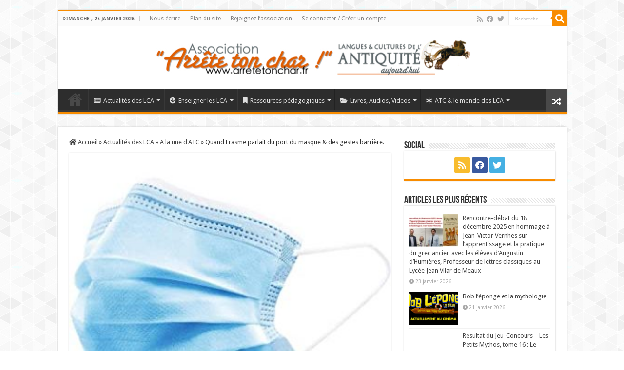

--- FILE ---
content_type: text/html; charset=UTF-8
request_url: https://www.arretetonchar.fr/quand-erasme-parlait-du-port-du-masque-des-gestes-barriere/
body_size: 19839
content:
<!DOCTYPE html>
<html lang="fr-FR" prefix="og: http://ogp.me/ns#">
<head>
<meta charset="UTF-8" />
<link rel="profile" href="http://gmpg.org/xfn/11" />
<link rel="pingback" href="https://www.arretetonchar.fr/xmlrpc.php" />
<title>Quand Erasme parlait du port du masque &#038; des gestes barrière. &#8211; Arrête ton char</title>
<meta property="og:title" content="Quand Erasme parlait du port du masque &#038; des gestes barrière. - Arrête ton char"/>
<meta property="og:type" content="article"/>
<meta property="og:description" content="Il ne s'agissait pas de se protéger de la COVID-19, bien sûr, mais des mesures sanitaires qu'Erasme"/>
<meta property="og:url" content="https://www.arretetonchar.fr/quand-erasme-parlait-du-port-du-masque-des-gestes-barriere/"/>
<meta property="og:site_name" content="Arrête ton char"/>
<meta property="og:image" content="https://www.arretetonchar.fr/wp-content/uploads/2020/08/Masque-chirurgical.jpg" />
<meta name='robots' content='max-image-preview:large' />
	<style>img:is([sizes="auto" i], [sizes^="auto," i]) { contain-intrinsic-size: 3000px 1500px }</style>
	<link rel='dns-prefetch' href='//maps.googleapis.com' />
<link rel='dns-prefetch' href='//meet.jit.si' />
<link rel='dns-prefetch' href='//fonts.googleapis.com' />
<link rel="alternate" type="application/rss+xml" title="Arrête ton char &raquo; Flux" href="https://www.arretetonchar.fr/feed/" />
<link rel="alternate" type="application/rss+xml" title="Arrête ton char &raquo; Flux des commentaires" href="https://www.arretetonchar.fr/comments/feed/" />
<link rel="alternate" type="application/rss+xml" title="Arrête ton char &raquo; Quand Erasme parlait du port du masque &#038; des gestes barrière. Flux des commentaires" href="https://www.arretetonchar.fr/quand-erasme-parlait-du-port-du-masque-des-gestes-barriere/feed/" />
<script type="text/javascript">
/* <![CDATA[ */
window._wpemojiSettings = {"baseUrl":"https:\/\/s.w.org\/images\/core\/emoji\/16.0.1\/72x72\/","ext":".png","svgUrl":"https:\/\/s.w.org\/images\/core\/emoji\/16.0.1\/svg\/","svgExt":".svg","source":{"concatemoji":"https:\/\/www.arretetonchar.fr\/wp-includes\/js\/wp-emoji-release.min.js"}};
/*! This file is auto-generated */
!function(s,n){var o,i,e;function c(e){try{var t={supportTests:e,timestamp:(new Date).valueOf()};sessionStorage.setItem(o,JSON.stringify(t))}catch(e){}}function p(e,t,n){e.clearRect(0,0,e.canvas.width,e.canvas.height),e.fillText(t,0,0);var t=new Uint32Array(e.getImageData(0,0,e.canvas.width,e.canvas.height).data),a=(e.clearRect(0,0,e.canvas.width,e.canvas.height),e.fillText(n,0,0),new Uint32Array(e.getImageData(0,0,e.canvas.width,e.canvas.height).data));return t.every(function(e,t){return e===a[t]})}function u(e,t){e.clearRect(0,0,e.canvas.width,e.canvas.height),e.fillText(t,0,0);for(var n=e.getImageData(16,16,1,1),a=0;a<n.data.length;a++)if(0!==n.data[a])return!1;return!0}function f(e,t,n,a){switch(t){case"flag":return n(e,"\ud83c\udff3\ufe0f\u200d\u26a7\ufe0f","\ud83c\udff3\ufe0f\u200b\u26a7\ufe0f")?!1:!n(e,"\ud83c\udde8\ud83c\uddf6","\ud83c\udde8\u200b\ud83c\uddf6")&&!n(e,"\ud83c\udff4\udb40\udc67\udb40\udc62\udb40\udc65\udb40\udc6e\udb40\udc67\udb40\udc7f","\ud83c\udff4\u200b\udb40\udc67\u200b\udb40\udc62\u200b\udb40\udc65\u200b\udb40\udc6e\u200b\udb40\udc67\u200b\udb40\udc7f");case"emoji":return!a(e,"\ud83e\udedf")}return!1}function g(e,t,n,a){var r="undefined"!=typeof WorkerGlobalScope&&self instanceof WorkerGlobalScope?new OffscreenCanvas(300,150):s.createElement("canvas"),o=r.getContext("2d",{willReadFrequently:!0}),i=(o.textBaseline="top",o.font="600 32px Arial",{});return e.forEach(function(e){i[e]=t(o,e,n,a)}),i}function t(e){var t=s.createElement("script");t.src=e,t.defer=!0,s.head.appendChild(t)}"undefined"!=typeof Promise&&(o="wpEmojiSettingsSupports",i=["flag","emoji"],n.supports={everything:!0,everythingExceptFlag:!0},e=new Promise(function(e){s.addEventListener("DOMContentLoaded",e,{once:!0})}),new Promise(function(t){var n=function(){try{var e=JSON.parse(sessionStorage.getItem(o));if("object"==typeof e&&"number"==typeof e.timestamp&&(new Date).valueOf()<e.timestamp+604800&&"object"==typeof e.supportTests)return e.supportTests}catch(e){}return null}();if(!n){if("undefined"!=typeof Worker&&"undefined"!=typeof OffscreenCanvas&&"undefined"!=typeof URL&&URL.createObjectURL&&"undefined"!=typeof Blob)try{var e="postMessage("+g.toString()+"("+[JSON.stringify(i),f.toString(),p.toString(),u.toString()].join(",")+"));",a=new Blob([e],{type:"text/javascript"}),r=new Worker(URL.createObjectURL(a),{name:"wpTestEmojiSupports"});return void(r.onmessage=function(e){c(n=e.data),r.terminate(),t(n)})}catch(e){}c(n=g(i,f,p,u))}t(n)}).then(function(e){for(var t in e)n.supports[t]=e[t],n.supports.everything=n.supports.everything&&n.supports[t],"flag"!==t&&(n.supports.everythingExceptFlag=n.supports.everythingExceptFlag&&n.supports[t]);n.supports.everythingExceptFlag=n.supports.everythingExceptFlag&&!n.supports.flag,n.DOMReady=!1,n.readyCallback=function(){n.DOMReady=!0}}).then(function(){return e}).then(function(){var e;n.supports.everything||(n.readyCallback(),(e=n.source||{}).concatemoji?t(e.concatemoji):e.wpemoji&&e.twemoji&&(t(e.twemoji),t(e.wpemoji)))}))}((window,document),window._wpemojiSettings);
/* ]]> */
</script>
<link rel='stylesheet' id='pt-cv-public-style-css' href='https://www.arretetonchar.fr/wp-content/plugins/content-views-query-and-display-post-page/public/assets/css/cv.css' type='text/css' media='all' />
<link rel='stylesheet' id='pt-cv-public-pro-style-css' href='https://www.arretetonchar.fr/wp-content/plugins/pt-content-views-pro/public/assets/css/cvpro.min.css' type='text/css' media='all' />
<style id='wp-emoji-styles-inline-css' type='text/css'>

	img.wp-smiley, img.emoji {
		display: inline !important;
		border: none !important;
		box-shadow: none !important;
		height: 1em !important;
		width: 1em !important;
		margin: 0 0.07em !important;
		vertical-align: -0.1em !important;
		background: none !important;
		padding: 0 !important;
	}
</style>
<link rel='stylesheet' id='wp-block-library-css' href='https://www.arretetonchar.fr/wp-includes/css/dist/block-library/style.min.css' type='text/css' media='all' />
<style id='classic-theme-styles-inline-css' type='text/css'>
/*! This file is auto-generated */
.wp-block-button__link{color:#fff;background-color:#32373c;border-radius:9999px;box-shadow:none;text-decoration:none;padding:calc(.667em + 2px) calc(1.333em + 2px);font-size:1.125em}.wp-block-file__button{background:#32373c;color:#fff;text-decoration:none}
</style>
<style id='global-styles-inline-css' type='text/css'>
:root{--wp--preset--aspect-ratio--square: 1;--wp--preset--aspect-ratio--4-3: 4/3;--wp--preset--aspect-ratio--3-4: 3/4;--wp--preset--aspect-ratio--3-2: 3/2;--wp--preset--aspect-ratio--2-3: 2/3;--wp--preset--aspect-ratio--16-9: 16/9;--wp--preset--aspect-ratio--9-16: 9/16;--wp--preset--color--black: #000000;--wp--preset--color--cyan-bluish-gray: #abb8c3;--wp--preset--color--white: #ffffff;--wp--preset--color--pale-pink: #f78da7;--wp--preset--color--vivid-red: #cf2e2e;--wp--preset--color--luminous-vivid-orange: #ff6900;--wp--preset--color--luminous-vivid-amber: #fcb900;--wp--preset--color--light-green-cyan: #7bdcb5;--wp--preset--color--vivid-green-cyan: #00d084;--wp--preset--color--pale-cyan-blue: #8ed1fc;--wp--preset--color--vivid-cyan-blue: #0693e3;--wp--preset--color--vivid-purple: #9b51e0;--wp--preset--gradient--vivid-cyan-blue-to-vivid-purple: linear-gradient(135deg,rgba(6,147,227,1) 0%,rgb(155,81,224) 100%);--wp--preset--gradient--light-green-cyan-to-vivid-green-cyan: linear-gradient(135deg,rgb(122,220,180) 0%,rgb(0,208,130) 100%);--wp--preset--gradient--luminous-vivid-amber-to-luminous-vivid-orange: linear-gradient(135deg,rgba(252,185,0,1) 0%,rgba(255,105,0,1) 100%);--wp--preset--gradient--luminous-vivid-orange-to-vivid-red: linear-gradient(135deg,rgba(255,105,0,1) 0%,rgb(207,46,46) 100%);--wp--preset--gradient--very-light-gray-to-cyan-bluish-gray: linear-gradient(135deg,rgb(238,238,238) 0%,rgb(169,184,195) 100%);--wp--preset--gradient--cool-to-warm-spectrum: linear-gradient(135deg,rgb(74,234,220) 0%,rgb(151,120,209) 20%,rgb(207,42,186) 40%,rgb(238,44,130) 60%,rgb(251,105,98) 80%,rgb(254,248,76) 100%);--wp--preset--gradient--blush-light-purple: linear-gradient(135deg,rgb(255,206,236) 0%,rgb(152,150,240) 100%);--wp--preset--gradient--blush-bordeaux: linear-gradient(135deg,rgb(254,205,165) 0%,rgb(254,45,45) 50%,rgb(107,0,62) 100%);--wp--preset--gradient--luminous-dusk: linear-gradient(135deg,rgb(255,203,112) 0%,rgb(199,81,192) 50%,rgb(65,88,208) 100%);--wp--preset--gradient--pale-ocean: linear-gradient(135deg,rgb(255,245,203) 0%,rgb(182,227,212) 50%,rgb(51,167,181) 100%);--wp--preset--gradient--electric-grass: linear-gradient(135deg,rgb(202,248,128) 0%,rgb(113,206,126) 100%);--wp--preset--gradient--midnight: linear-gradient(135deg,rgb(2,3,129) 0%,rgb(40,116,252) 100%);--wp--preset--font-size--small: 13px;--wp--preset--font-size--medium: 20px;--wp--preset--font-size--large: 36px;--wp--preset--font-size--x-large: 42px;--wp--preset--spacing--20: 0.44rem;--wp--preset--spacing--30: 0.67rem;--wp--preset--spacing--40: 1rem;--wp--preset--spacing--50: 1.5rem;--wp--preset--spacing--60: 2.25rem;--wp--preset--spacing--70: 3.38rem;--wp--preset--spacing--80: 5.06rem;--wp--preset--shadow--natural: 6px 6px 9px rgba(0, 0, 0, 0.2);--wp--preset--shadow--deep: 12px 12px 50px rgba(0, 0, 0, 0.4);--wp--preset--shadow--sharp: 6px 6px 0px rgba(0, 0, 0, 0.2);--wp--preset--shadow--outlined: 6px 6px 0px -3px rgba(255, 255, 255, 1), 6px 6px rgba(0, 0, 0, 1);--wp--preset--shadow--crisp: 6px 6px 0px rgba(0, 0, 0, 1);}:where(.is-layout-flex){gap: 0.5em;}:where(.is-layout-grid){gap: 0.5em;}body .is-layout-flex{display: flex;}.is-layout-flex{flex-wrap: wrap;align-items: center;}.is-layout-flex > :is(*, div){margin: 0;}body .is-layout-grid{display: grid;}.is-layout-grid > :is(*, div){margin: 0;}:where(.wp-block-columns.is-layout-flex){gap: 2em;}:where(.wp-block-columns.is-layout-grid){gap: 2em;}:where(.wp-block-post-template.is-layout-flex){gap: 1.25em;}:where(.wp-block-post-template.is-layout-grid){gap: 1.25em;}.has-black-color{color: var(--wp--preset--color--black) !important;}.has-cyan-bluish-gray-color{color: var(--wp--preset--color--cyan-bluish-gray) !important;}.has-white-color{color: var(--wp--preset--color--white) !important;}.has-pale-pink-color{color: var(--wp--preset--color--pale-pink) !important;}.has-vivid-red-color{color: var(--wp--preset--color--vivid-red) !important;}.has-luminous-vivid-orange-color{color: var(--wp--preset--color--luminous-vivid-orange) !important;}.has-luminous-vivid-amber-color{color: var(--wp--preset--color--luminous-vivid-amber) !important;}.has-light-green-cyan-color{color: var(--wp--preset--color--light-green-cyan) !important;}.has-vivid-green-cyan-color{color: var(--wp--preset--color--vivid-green-cyan) !important;}.has-pale-cyan-blue-color{color: var(--wp--preset--color--pale-cyan-blue) !important;}.has-vivid-cyan-blue-color{color: var(--wp--preset--color--vivid-cyan-blue) !important;}.has-vivid-purple-color{color: var(--wp--preset--color--vivid-purple) !important;}.has-black-background-color{background-color: var(--wp--preset--color--black) !important;}.has-cyan-bluish-gray-background-color{background-color: var(--wp--preset--color--cyan-bluish-gray) !important;}.has-white-background-color{background-color: var(--wp--preset--color--white) !important;}.has-pale-pink-background-color{background-color: var(--wp--preset--color--pale-pink) !important;}.has-vivid-red-background-color{background-color: var(--wp--preset--color--vivid-red) !important;}.has-luminous-vivid-orange-background-color{background-color: var(--wp--preset--color--luminous-vivid-orange) !important;}.has-luminous-vivid-amber-background-color{background-color: var(--wp--preset--color--luminous-vivid-amber) !important;}.has-light-green-cyan-background-color{background-color: var(--wp--preset--color--light-green-cyan) !important;}.has-vivid-green-cyan-background-color{background-color: var(--wp--preset--color--vivid-green-cyan) !important;}.has-pale-cyan-blue-background-color{background-color: var(--wp--preset--color--pale-cyan-blue) !important;}.has-vivid-cyan-blue-background-color{background-color: var(--wp--preset--color--vivid-cyan-blue) !important;}.has-vivid-purple-background-color{background-color: var(--wp--preset--color--vivid-purple) !important;}.has-black-border-color{border-color: var(--wp--preset--color--black) !important;}.has-cyan-bluish-gray-border-color{border-color: var(--wp--preset--color--cyan-bluish-gray) !important;}.has-white-border-color{border-color: var(--wp--preset--color--white) !important;}.has-pale-pink-border-color{border-color: var(--wp--preset--color--pale-pink) !important;}.has-vivid-red-border-color{border-color: var(--wp--preset--color--vivid-red) !important;}.has-luminous-vivid-orange-border-color{border-color: var(--wp--preset--color--luminous-vivid-orange) !important;}.has-luminous-vivid-amber-border-color{border-color: var(--wp--preset--color--luminous-vivid-amber) !important;}.has-light-green-cyan-border-color{border-color: var(--wp--preset--color--light-green-cyan) !important;}.has-vivid-green-cyan-border-color{border-color: var(--wp--preset--color--vivid-green-cyan) !important;}.has-pale-cyan-blue-border-color{border-color: var(--wp--preset--color--pale-cyan-blue) !important;}.has-vivid-cyan-blue-border-color{border-color: var(--wp--preset--color--vivid-cyan-blue) !important;}.has-vivid-purple-border-color{border-color: var(--wp--preset--color--vivid-purple) !important;}.has-vivid-cyan-blue-to-vivid-purple-gradient-background{background: var(--wp--preset--gradient--vivid-cyan-blue-to-vivid-purple) !important;}.has-light-green-cyan-to-vivid-green-cyan-gradient-background{background: var(--wp--preset--gradient--light-green-cyan-to-vivid-green-cyan) !important;}.has-luminous-vivid-amber-to-luminous-vivid-orange-gradient-background{background: var(--wp--preset--gradient--luminous-vivid-amber-to-luminous-vivid-orange) !important;}.has-luminous-vivid-orange-to-vivid-red-gradient-background{background: var(--wp--preset--gradient--luminous-vivid-orange-to-vivid-red) !important;}.has-very-light-gray-to-cyan-bluish-gray-gradient-background{background: var(--wp--preset--gradient--very-light-gray-to-cyan-bluish-gray) !important;}.has-cool-to-warm-spectrum-gradient-background{background: var(--wp--preset--gradient--cool-to-warm-spectrum) !important;}.has-blush-light-purple-gradient-background{background: var(--wp--preset--gradient--blush-light-purple) !important;}.has-blush-bordeaux-gradient-background{background: var(--wp--preset--gradient--blush-bordeaux) !important;}.has-luminous-dusk-gradient-background{background: var(--wp--preset--gradient--luminous-dusk) !important;}.has-pale-ocean-gradient-background{background: var(--wp--preset--gradient--pale-ocean) !important;}.has-electric-grass-gradient-background{background: var(--wp--preset--gradient--electric-grass) !important;}.has-midnight-gradient-background{background: var(--wp--preset--gradient--midnight) !important;}.has-small-font-size{font-size: var(--wp--preset--font-size--small) !important;}.has-medium-font-size{font-size: var(--wp--preset--font-size--medium) !important;}.has-large-font-size{font-size: var(--wp--preset--font-size--large) !important;}.has-x-large-font-size{font-size: var(--wp--preset--font-size--x-large) !important;}
:where(.wp-block-post-template.is-layout-flex){gap: 1.25em;}:where(.wp-block-post-template.is-layout-grid){gap: 1.25em;}
:where(.wp-block-columns.is-layout-flex){gap: 2em;}:where(.wp-block-columns.is-layout-grid){gap: 2em;}
:root :where(.wp-block-pullquote){font-size: 1.5em;line-height: 1.6;}
</style>
<link rel='stylesheet' id='contact-form-7-css' href='https://www.arretetonchar.fr/wp-content/plugins/contact-form-7/includes/css/styles.css' type='text/css' media='all' />
<link rel='stylesheet' id='crp-public-css' href='https://www.arretetonchar.fr/wp-content/plugins/custom-related-posts/dist/public.css' type='text/css' media='all' />
<link rel='stylesheet' id='taqyeem-buttons-style-css' href='https://www.arretetonchar.fr/wp-content/plugins/taqyeem-buttons/assets/style.css' type='text/css' media='all' />
<link rel='stylesheet' id='taqyeem-style-css' href='https://www.arretetonchar.fr/wp-content/plugins/taqyeem/style.css' type='text/css' media='all' />
<link rel='stylesheet' id='tie-style-css' href='https://www.arretetonchar.fr/wp-content/themes/sahifa/style.css' type='text/css' media='all' />
<link rel='stylesheet' id='tie-ilightbox-skin-css' href='https://www.arretetonchar.fr/wp-content/themes/sahifa/css/ilightbox/dark-skin/skin.css' type='text/css' media='all' />
<link rel='stylesheet' id='Droid+Sans-css' href='https://fonts.googleapis.com/css?family=Droid+Sans%3Aregular%2C700&#038;subset=latin%2Clatin-ext%2Cgreek%2Cgreek-ext' type='text/css' media='all' />
<link rel='stylesheet' id='evcal_google_fonts-css' href='//fonts.googleapis.com/css?family=Oswald%3A400%2C300%7COpen+Sans%3A700%2C400%2C400i%7CRoboto%3A700%2C400' type='text/css' media='screen' />
<link rel='stylesheet' id='evcal_cal_default-css' href='//www.arretetonchar.fr/wp-content/plugins/eventON/assets/css/eventon_styles.css' type='text/css' media='all' />
<link rel='stylesheet' id='evo_font_icons-css' href='//www.arretetonchar.fr/wp-content/plugins/eventON/assets/fonts/all.css' type='text/css' media='all' />
<link rel='stylesheet' id='eventon_dynamic_styles-css' href='//www.arretetonchar.fr/wp-content/plugins/eventON/assets/css/eventon_dynamic_styles.css' type='text/css' media='all' />
<script type="text/javascript" src="https://www.arretetonchar.fr/wp-includes/js/jquery/jquery.min.js" id="jquery-core-js"></script>
<script type="text/javascript" src="https://www.arretetonchar.fr/wp-includes/js/jquery/jquery-migrate.min.js" id="jquery-migrate-js"></script>
<script type="text/javascript" src="https://www.arretetonchar.fr/wp-content/plugins/taqyeem/js/tie.js" id="taqyeem-main-js"></script>
<link rel="https://api.w.org/" href="https://www.arretetonchar.fr/wp-json/" /><link rel="alternate" title="JSON" type="application/json" href="https://www.arretetonchar.fr/wp-json/wp/v2/posts/10114384" /><link rel="EditURI" type="application/rsd+xml" title="RSD" href="https://www.arretetonchar.fr/xmlrpc.php?rsd" />
<link rel="canonical" href="https://www.arretetonchar.fr/quand-erasme-parlait-du-port-du-masque-des-gestes-barriere/" />
<link rel='shortlink' href='https://www.arretetonchar.fr/?p=10114384' />
<link rel="alternate" title="oEmbed (JSON)" type="application/json+oembed" href="https://www.arretetonchar.fr/wp-json/oembed/1.0/embed?url=https%3A%2F%2Fwww.arretetonchar.fr%2Fquand-erasme-parlait-du-port-du-masque-des-gestes-barriere%2F" />
<link rel="alternate" title="oEmbed (XML)" type="text/xml+oembed" href="https://www.arretetonchar.fr/wp-json/oembed/1.0/embed?url=https%3A%2F%2Fwww.arretetonchar.fr%2Fquand-erasme-parlait-du-port-du-masque-des-gestes-barriere%2F&#038;format=xml" />
<script type='text/javascript'>
/* <![CDATA[ */
var taqyeem = {"ajaxurl":"https://www.arretetonchar.fr/wp-admin/admin-ajax.php" , "your_rating":"Your Rating:"};
/* ]]> */
</script>

<style type="text/css" media="screen">

</style>
<link rel="shortcut icon" href="http://www.arretetonchar.fr/wp-content/uploads/2015/06/favicon.gif" title="Favicon" />
<!--[if IE]>
<script type="text/javascript">jQuery(document).ready(function (){ jQuery(".menu-item").has("ul").children("a").attr("aria-haspopup", "true");});</script>
<![endif]-->
<!--[if lt IE 9]>
<script src="https://www.arretetonchar.fr/wp-content/themes/sahifa/js/html5.js"></script>
<script src="https://www.arretetonchar.fr/wp-content/themes/sahifa/js/selectivizr-min.js"></script>
<![endif]-->
<!--[if IE 9]>
<link rel="stylesheet" type="text/css" media="all" href="https://www.arretetonchar.fr/wp-content/themes/sahifa/css/ie9.css" />
<![endif]-->
<!--[if IE 8]>
<link rel="stylesheet" type="text/css" media="all" href="https://www.arretetonchar.fr/wp-content/themes/sahifa/css/ie8.css" />
<![endif]-->
<!--[if IE 7]>
<link rel="stylesheet" type="text/css" media="all" href="https://www.arretetonchar.fr/wp-content/themes/sahifa/css/ie7.css" />
<![endif]-->


<meta name="viewport" content="width=device-width, initial-scale=1.0" />
<link rel="apple-touch-icon-precomposed" sizes="144x144" href="http://www.arretetonchar.fr/wp-content/uploads/2013/12/72d8b918d42562a91116144c2ae60a26.png" />
<link rel="apple-touch-icon-precomposed" sizes="120x120" href="http://www.arretetonchar.fr/wp-content/uploads/2013/12/7769761244de921f2e688d990b8aef2d.png" />
<link rel="apple-touch-icon-precomposed" sizes="72x72" href="http://www.arretetonchar.fr/wp-content/uploads/2013/12/d2f70adcb3e489c051095a681a0e7b4a.png" />
<link rel="apple-touch-icon-precomposed" href="http://www.arretetonchar.fr/wp-content/uploads/2013/12/037262d0585b80ef12405dbde5a2f750.png" />



<style type="text/css" media="screen">

body{
	font-family: 'Droid Sans';
}

::-webkit-scrollbar {
	width: 8px;
	height:8px;
}


body {
	background-image : url(https://www.arretetonchar.fr/wp-content/themes/sahifa/images/patterns/body-bg41.png);
	background-position: top center;
}

body.single .post .entry a, body.page .post .entry a {
	color: #eb7617;
	text-decoration: none;
}
		
body.single .post .entry a:hover, body.page .post .entry a:hover {
	color: #e8001b;
	text-decoration: underline;
}
		
.tie-cat-1 a.more-link {background-color:Array;}
.tie-cat-1 .cat-box-content {border-bottom-color:Array; }
			
.tie-cat-389 a.more-link {background-color:Array;}
.tie-cat-389 .cat-box-content {border-bottom-color:Array; }
			
.tie-cat-6422 a.more-link {background-color:Array;}
.tie-cat-6422 .cat-box-content {border-bottom-color:Array; }
			
.tie-cat-6426 a.more-link {background-color:Array;}
.tie-cat-6426 .cat-box-content {border-bottom-color:Array; }
			
.tie-cat-6419 a.more-link {background-color:Array;}
.tie-cat-6419 .cat-box-content {border-bottom-color:Array; }
			
.tie-cat-6411 a.more-link {background-color:Array;}
.tie-cat-6411 .cat-box-content {border-bottom-color:Array; }
			
.tie-cat-6406 a.more-link {background-color:Array;}
.tie-cat-6406 .cat-box-content {border-bottom-color:Array; }
			
.tie-cat-6412 a.more-link {background-color:Array;}
.tie-cat-6412 .cat-box-content {border-bottom-color:Array; }
			
.tie-cat-6405 a.more-link {background-color:Array;}
.tie-cat-6405 .cat-box-content {border-bottom-color:Array; }
			
.tie-cat-6409 a.more-link {background-color:Array;}
.tie-cat-6409 .cat-box-content {border-bottom-color:Array; }
			
.tie-cat-6698 a.more-link {background-color:Array;}
.tie-cat-6698 .cat-box-content {border-bottom-color:Array; }
			
.tie-cat-6423 a.more-link {background-color:Array;}
.tie-cat-6423 .cat-box-content {border-bottom-color:Array; }
			
.tie-cat-6424 a.more-link {background-color:Array;}
.tie-cat-6424 .cat-box-content {border-bottom-color:Array; }
			
.tie-cat-6416 a.more-link {background-color:Array;}
.tie-cat-6416 .cat-box-content {border-bottom-color:Array; }
			
.tie-cat-6413 a.more-link {background-color:Array;}
.tie-cat-6413 .cat-box-content {border-bottom-color:Array; }
			
blockquote {
       color: #888;
	padding-left: 12px;
	padding-top: 40px;
	padding-bottom: 5px;
	padding-right: 10px;
        border: solid #ffc710;
        border-width: 0 0 2 0;
	background-color: #fbfbfb;
	border-top: 0px solid #ccc;
	border-bottom: 0px solid #ccc;
	margin: 5px;
	background-image: url(http:///www.arretetonchar.fr/wp-content/uploads/2017/02/quote2.png);
	background-position: middle left;
	background-repeat: no-repeat;
        font-style: italic;
} 

blockquote p {
    color: #303030;
    font-family: 'Droid Sans', Arial, Verdana, sans-serif;
    font-size: 13px;
    line-height: 17px;
    font-style: italic;
    border: 4px solid #777;
    border-width: 0 0 0 0px;
}

blockquote cite {
	color: #a1a1a1;
	font-size: 12px;
	display: block;
	margin-top: 5px;
}
 
blockquote cite:before {
	content: "\2014 \2009";
}



 /* Dropdown Button */
.dropbtn {
  background-color: #04AA6D;
  color: white;
  padding: 16px;
  font-size: 16px;
  border: none;
}

/* The container <div> - needed to position the dropdown content */
.dropdown {
  position: relative;
  display: inline-block;
}

/* Dropdown Content (Hidden by Default) */
.dropdown-content {
  display: none;
  position: absolute;
  background-color: #f1f1f1;
  min-width: 160px;
  box-shadow: 0px 8px 16px 0px rgba(0,0,0,0.2);
  z-index: 1;
}

/* Links inside the dropdown */
.dropdown-content a {
  color: black;
  padding: 12px 2px;
  text-decoration: none;
  display: block;
}

/* Change color of dropdown links on hover */
.dropdown-content a:hover {background-color: #ddd;}

/* Show the dropdown menu on hover */
.dropdown:hover .dropdown-content {display: block;}

/* Change the background color of the dropdown button when the dropdown content is shown */
.dropdown:hover .dropbtn {background-color: #3e8e41;} 


</style>

		<script type="text/javascript">
			/* <![CDATA[ */
				var sf_position = '0';
				var sf_templates = "<a href=\"{search_url_escaped}\">Voir touts les r\u00e9sultats<\/a>";
				var sf_input = '.search-live';
				jQuery(document).ready(function(){
					jQuery(sf_input).ajaxyLiveSearch({"expand":false,"searchUrl":"https:\/\/www.arretetonchar.fr\/?s=%s","text":"Search","delay":500,"iwidth":180,"width":315,"ajaxUrl":"https:\/\/www.arretetonchar.fr\/wp-admin\/admin-ajax.php","rtl":0});
					jQuery(".live-search_ajaxy-selective-input").keyup(function() {
						var width = jQuery(this).val().length * 8;
						if(width < 50) {
							width = 50;
						}
						jQuery(this).width(width);
					});
					jQuery(".live-search_ajaxy-selective-search").click(function() {
						jQuery(this).find(".live-search_ajaxy-selective-input").focus();
					});
					jQuery(".live-search_ajaxy-selective-close").click(function() {
						jQuery(this).parent().remove();
					});
				});
			/* ]]> */
		</script>
		

<!-- EventON Version -->
<meta name="generator" content="EventON 4.0.5" />

</head>
<body id="top" class="wp-singular post-template-default single single-post postid-10114384 single-format-standard wp-theme-sahifa lazy-enabled">

<div class="wrapper-outer">

	<div class="background-cover"></div>

	<aside id="slide-out">

			<div class="search-mobile">
			<form method="get" id="searchform-mobile" action="https://www.arretetonchar.fr/">
				<button class="search-button" type="submit" value="Recherche"><i class="fa fa-search"></i></button>
				<input type="text" id="s-mobile" name="s" title="Recherche" value="Recherche" onfocus="if (this.value == 'Recherche') {this.value = '';}" onblur="if (this.value == '') {this.value = 'Recherche';}"  />
			</form>
		</div><!-- .search-mobile /-->
	
			<div class="social-icons">
		<a class="ttip-none" title="Rss" href="https://www.arretetonchar.fr/feed/" target="_blank"><i class="fa fa-rss"></i></a><a class="ttip-none" title="Facebook" href="https://www.facebook.com/collectif.lca" target="_blank"><i class="fa fa-facebook"></i></a><a class="ttip-none" title="Twitter" href="https://twitter.com/ArreteTonChar1/" target="_blank"><i class="fa fa-twitter"></i></a>
			</div>

	
		<div id="mobile-menu" ></div>
	</aside><!-- #slide-out /-->

		<div id="wrapper" class="boxed">
		<div class="inner-wrapper">

		<header id="theme-header" class="theme-header center-logo">
						<div id="top-nav" class="top-nav">
				<div class="container">

							<span class="today-date">dimanche ,  25  janvier 2026</span>
				<div class="top-menu"><ul id="menu-top-menu" class="menu"><li id="menu-item-10013394" class="menu-item menu-item-type-post_type menu-item-object-page menu-item-10013394"><a href="https://www.arretetonchar.fr/nous-ecrire/">Nous écrire</a></li>
<li id="menu-item-10013424" class="menu-item menu-item-type-post_type menu-item-object-page menu-item-10013424"><a href="https://www.arretetonchar.fr/plan-du-site/">Plan du site</a></li>
<li id="menu-item-10058946" class="menu-item menu-item-type-post_type menu-item-object-page menu-item-10058946"><a href="https://www.arretetonchar.fr/rejoignez-l-association/">Rejoignez l&rsquo;association</a></li>
<li id="menu-item-10093595" class="menu-item menu-item-type-custom menu-item-object-custom menu-item-10093595"><a href="http://www.arretetonchar.fr/wp-login.php">Se connecter / Créer un compte</a></li>
</ul></div>
						<div class="search-block">
						<form method="get" id="searchform-header" action="https://www.arretetonchar.fr/">
							<button class="search-button" type="submit" value="Recherche"><i class="fa fa-search"></i></button>
							<input class="search-live" type="text" id="s-header" name="s" title="Recherche" value="Recherche" onfocus="if (this.value == 'Recherche') {this.value = '';}" onblur="if (this.value == '') {this.value = 'Recherche';}"  />
						</form>
					</div><!-- .search-block /-->
			<div class="social-icons">
		<a class="ttip-none" title="Rss" href="https://www.arretetonchar.fr/feed/" target="_blank"><i class="fa fa-rss"></i></a><a class="ttip-none" title="Facebook" href="https://www.facebook.com/collectif.lca" target="_blank"><i class="fa fa-facebook"></i></a><a class="ttip-none" title="Twitter" href="https://twitter.com/ArreteTonChar1/" target="_blank"><i class="fa fa-twitter"></i></a>
			</div>

	
	
				</div><!-- .container /-->
			</div><!-- .top-menu /-->
			
		<div class="header-content">

					<a id="slide-out-open" class="slide-out-open" href="#"><span></span></a>
		
			<div class="logo">
			<h2>								<a title="Arrête ton char" href="https://www.arretetonchar.fr/">
					<img src="http://www.arretetonchar.fr/wp-content/uploads/2017/08/bandeau-ATC.jpeg" alt="Arrête ton char"  /><strong>Arrête ton char Langues &amp; Cultures de l&#039;Antiquité</strong>
				</a>
			</h2>			</div><!-- .logo /-->
						<div class="clear"></div>

		</div>
													<nav id="main-nav" class="fixed-enabled">
				<div class="container">

				
					<div class="main-menu"><ul id="menu-menu-principal" class="menu"><li id="menu-item-10135976" class="menu-item menu-item-type-custom menu-item-object-custom menu-item-home menu-item-10135976"><a href="https://www.arretetonchar.fr/">Élément de menu</a></li>
<li id="menu-item-10135937" class="menu-item menu-item-type-taxonomy menu-item-object-category current-post-ancestor menu-item-has-children menu-item-10135937 mega-menu mega-recent-featured "><a href="https://www.arretetonchar.fr/category/actualites/"><i class="fa fa-newspaper-o"></i>Actualités des LCA</a>
<div class="mega-menu-block menu-sub-content">

<ul class="mega-recent-featured-list sub-list">
	<li id="menu-item-10135942" class="menu-item menu-item-type-taxonomy menu-item-object-category current-post-ancestor current-menu-parent current-post-parent menu-item-10135942"><a href="https://www.arretetonchar.fr/category/actualites/les-actualites-du-site/">A la une d&rsquo;ATC</a></li>
	<li id="menu-item-10139551" class="menu-item menu-item-type-post_type menu-item-object-page menu-item-10139551"><a href="https://www.arretetonchar.fr/prix-litterature-jeunesse-antiquite/">le Prix Littérature Jeunesse Antiquité</a></li>
	<li id="menu-item-10135946" class="menu-item menu-item-type-taxonomy menu-item-object-category current-post-ancestor menu-item-10135946"><a href="https://www.arretetonchar.fr/category/actualites/">Toutes les actualités</a></li>
	<li id="menu-item-10135943" class="menu-item menu-item-type-taxonomy menu-item-object-category menu-item-10135943"><a href="https://www.arretetonchar.fr/category/actualites/archeologie/">Actualités de l&rsquo;archéologie et des  musées</a></li>
	<li id="menu-item-10135947" class="menu-item menu-item-type-taxonomy menu-item-object-category menu-item-10135947"><a href="https://www.arretetonchar.fr/category/enseigner-les-lca/lca-france/">Actualité de l&rsquo;enseignement des LCA en France et dans le Monde</a></li>
	<li id="menu-item-10135945" class="menu-item menu-item-type-taxonomy menu-item-object-category current-post-ancestor current-menu-parent current-post-parent menu-item-10135945"><a href="https://www.arretetonchar.fr/category/actualites/antiquite-dans-le-quotidien/">Réception de l&rsquo;antiquité</a></li>
	<li id="menu-item-10137340" class="menu-item menu-item-type-post_type menu-item-object-post menu-item-10137340"><a href="https://www.arretetonchar.fr/lactualite-en-latin-et-en-grec/">L’actualité en latin et en grec</a></li>
	<li id="menu-item-10135944" class="menu-item menu-item-type-taxonomy menu-item-object-category menu-item-10135944"><a href="https://www.arretetonchar.fr/category/actualites/jeux-concours/">Jeux Concours</a></li>
	<li id="menu-item-10135948" class="menu-item menu-item-type-post_type menu-item-object-page menu-item-10135948"><a href="https://www.arretetonchar.fr/event-directory/">Agenda</a></li>
	<li id="menu-item-10135949" class="menu-item menu-item-type-post_type menu-item-object-page menu-item-10135949"><a href="https://www.arretetonchar.fr/newsletter/">S’abonner à notre lettre d’information</a></li>
	<li id="menu-item-10135950" class="menu-item menu-item-type-post_type menu-item-object-page menu-item-10135950"><a href="https://www.arretetonchar.fr/rejoignez-l-association/">Rejoignez l’association</a></li>
</ul>

<div class="mega-menu-content">
<div class="mega-recent-post"><div class="post-thumbnail"><a class="mega-menu-link" href="https://www.arretetonchar.fr/rencontre-grec-ancien-meaux-18-decembre-2025/" title="Rencontre-débat du 18 décembre 2025 en hommage à Jean-Victor Vernhes sur l’apprentissage et la pratique du grec ancien avec les élèves d’Augustin d’Humières, Professeur de lettres classiques au Lycée Jean Vilar de Meaux"><img src="https://www.arretetonchar.fr/wp-content/uploads/2026/01/Illu-rencontre-lyceens-Meaux-grec-ancien-V4-direct-660x330.jpg" width="660" height="330" alt="Rencontre-débat du 18 décembre 2025 en hommage à Jean-Victor Vernhes sur l’apprentissage et la pratique du grec ancien avec les élèves d’Augustin d’Humières, Professeur de lettres classiques au Lycée Jean Vilar de Meaux" /><span class="fa overlay-icon"></span></a></div><h3 class="post-box-title"><a class="mega-menu-link" href="https://www.arretetonchar.fr/rencontre-grec-ancien-meaux-18-decembre-2025/" title="Rencontre-débat du 18 décembre 2025 en hommage à Jean-Victor Vernhes sur l’apprentissage et la pratique du grec ancien avec les élèves d’Augustin d’Humières, Professeur de lettres classiques au Lycée Jean Vilar de Meaux">Rencontre-débat du 18 décembre 2025 en hommage à Jean-Victor Vernhes sur l’apprentissage et la pratique du grec ancien avec les élèves d’Augustin d’Humières, Professeur de lettres classiques au Lycée Jean Vilar de Meaux</a></h3>
						<span class="tie-date"><i class="fa fa-clock-o"></i>23 janvier 2026</span>
						</div> <!-- mega-recent-post --><div class="mega-check-also"><ul><li><div class="post-thumbnail"><a class="mega-menu-link" href="https://www.arretetonchar.fr/a/" title="Bob l&rsquo;éponge et la mythologie"><img src="https://www.arretetonchar.fr/wp-content/uploads/2026/01/tt-110x75.png" width="110" height="75" alt="Bob l&rsquo;éponge et la mythologie" /><span class="fa overlay-icon"></span></a></div><h3 class="post-box-title"><a class="mega-menu-link" href="https://www.arretetonchar.fr/a/" title="Bob l&rsquo;éponge et la mythologie">Bob l&rsquo;éponge et la mythologie</a></h3><span class="tie-date"><i class="fa fa-clock-o"></i>21 janvier 2026</span></li><li><div class="post-thumbnail"><a class="mega-menu-link" href="https://www.arretetonchar.fr/jeu-concours-les-petits-mythos-tome-16-le-trident-de-la-mer/" title="Résultat du Jeu-Concours &#8211; Les Petits Mythos, tome 16 : Le trident de la mer"><img src="https://www.arretetonchar.fr/wp-content/uploads/2025/10/bandeau-PETITS-MYTHOS-LES-T16-RVB-110x75.jpeg" width="110" height="75" alt="Résultat du Jeu-Concours &#8211; Les Petits Mythos, tome 16 : Le trident de la mer" /><span class="fa overlay-icon"></span></a></div><h3 class="post-box-title"><a class="mega-menu-link" href="https://www.arretetonchar.fr/jeu-concours-les-petits-mythos-tome-16-le-trident-de-la-mer/" title="Résultat du Jeu-Concours &#8211; Les Petits Mythos, tome 16 : Le trident de la mer">Résultat du Jeu-Concours &#8211; Les Petits Mythos, tome 16 : Le trident de la mer</a></h3><span class="tie-date"><i class="fa fa-clock-o"></i>21 janvier 2026</span></li><li><div class="post-thumbnail"><a class="mega-menu-link" href="https://www.arretetonchar.fr/8eme-festival-des-langues-classiques-de-versailles-se-retrouver-pour-bien-commencer-lannee/" title="8ème Festival des Langues Classiques de Versailles : se retrouver pour bien commencer l&rsquo;année"><img src="https://www.arretetonchar.fr/wp-content/uploads/2026/01/bandeau-FDLC-2026_01-110x75.jpeg" width="110" height="75" alt="8ème Festival des Langues Classiques de Versailles : se retrouver pour bien commencer l&rsquo;année" /><span class="fa overlay-icon"></span></a></div><h3 class="post-box-title"><a class="mega-menu-link" href="https://www.arretetonchar.fr/8eme-festival-des-langues-classiques-de-versailles-se-retrouver-pour-bien-commencer-lannee/" title="8ème Festival des Langues Classiques de Versailles : se retrouver pour bien commencer l&rsquo;année">8ème Festival des Langues Classiques de Versailles : se retrouver pour bien commencer l&rsquo;année</a></h3><span class="tie-date"><i class="fa fa-clock-o"></i>11 janvier 2026</span></li></ul></div> <!-- mega-check-also -->
</div><!-- .mega-menu-content --> 
</div><!-- .mega-menu-block --> 
</li>
<li id="menu-item-10135939" class="menu-item menu-item-type-taxonomy menu-item-object-category menu-item-has-children menu-item-10135939 mega-menu mega-recent-featured "><a href="https://www.arretetonchar.fr/category/enseigner-les-lca/"><i class="fa fa-arrow-circle-down"></i>Enseigner les LCA</a>
<div class="mega-menu-block menu-sub-content">

<ul class="mega-recent-featured-list sub-list">
	<li id="menu-item-10135951" class="menu-item menu-item-type-taxonomy menu-item-object-category menu-item-10135951"><a href="https://www.arretetonchar.fr/category/enseigner-les-lca/lca-france/">Actualité de l&rsquo;enseignement des LCA en France et dans le Monde</a></li>
	<li id="menu-item-10135954" class="menu-item menu-item-type-taxonomy menu-item-object-category menu-item-10135954"><a href="https://www.arretetonchar.fr/category/enseigner-les-lca/pratiques-pedagogiques/">Prat’hic : récits de pratiques pédagogiques</a></li>
	<li id="menu-item-10139061" class="menu-item menu-item-type-taxonomy menu-item-object-category menu-item-10139061"><a href="https://www.arretetonchar.fr/category/enseigner-les-lca/barpa-banque-de-ressources-participative/">BaRPa (Banque de Ressources Participative)</a></li>
	<li id="menu-item-10135955" class="menu-item menu-item-type-taxonomy menu-item-object-category menu-item-10135955"><a href="https://www.arretetonchar.fr/category/enseigner-les-lca/textes-officiels-sujets-de-concours/">Textes officiels, programmes, sujets de concours</a></li>
	<li id="menu-item-10135953" class="menu-item menu-item-type-taxonomy menu-item-object-category menu-item-10135953"><a href="https://www.arretetonchar.fr/category/enseigner-les-lca/outils-methodes/">Quels outils ? Quelles méthodes pour apprendre les langues anciennes ?</a></li>
	<li id="menu-item-10135952" class="menu-item menu-item-type-taxonomy menu-item-object-category menu-item-10135952"><a href="https://www.arretetonchar.fr/category/enseigner-les-lca/classiques-emerites/">Classiques émérites</a></li>
</ul>

<div class="mega-menu-content">
<div class="mega-recent-post"><div class="post-thumbnail"><a class="mega-menu-link" href="https://www.arretetonchar.fr/rencontre-grec-ancien-meaux-18-decembre-2025/" title="Rencontre-débat du 18 décembre 2025 en hommage à Jean-Victor Vernhes sur l’apprentissage et la pratique du grec ancien avec les élèves d’Augustin d’Humières, Professeur de lettres classiques au Lycée Jean Vilar de Meaux"><img src="https://www.arretetonchar.fr/wp-content/uploads/2026/01/Illu-rencontre-lyceens-Meaux-grec-ancien-V4-direct-660x330.jpg" width="660" height="330" alt="Rencontre-débat du 18 décembre 2025 en hommage à Jean-Victor Vernhes sur l’apprentissage et la pratique du grec ancien avec les élèves d’Augustin d’Humières, Professeur de lettres classiques au Lycée Jean Vilar de Meaux" /><span class="fa overlay-icon"></span></a></div><h3 class="post-box-title"><a class="mega-menu-link" href="https://www.arretetonchar.fr/rencontre-grec-ancien-meaux-18-decembre-2025/" title="Rencontre-débat du 18 décembre 2025 en hommage à Jean-Victor Vernhes sur l’apprentissage et la pratique du grec ancien avec les élèves d’Augustin d’Humières, Professeur de lettres classiques au Lycée Jean Vilar de Meaux">Rencontre-débat du 18 décembre 2025 en hommage à Jean-Victor Vernhes sur l’apprentissage et la pratique du grec ancien avec les élèves d’Augustin d’Humières, Professeur de lettres classiques au Lycée Jean Vilar de Meaux</a></h3>
						<span class="tie-date"><i class="fa fa-clock-o"></i>23 janvier 2026</span>
						</div> <!-- mega-recent-post --><div class="mega-check-also"><ul><li><div class="post-thumbnail"><a class="mega-menu-link" href="https://www.arretetonchar.fr/remus-a-roman-way-of-life/" title="Remus / A roman way of life"><img src="https://www.arretetonchar.fr/wp-content/uploads/2025/09/British-museum-110x75.jpg" width="110" height="75" alt="Remus / A roman way of life" /><span class="fa overlay-icon"></span></a></div><h3 class="post-box-title"><a class="mega-menu-link" href="https://www.arretetonchar.fr/remus-a-roman-way-of-life/" title="Remus / A roman way of life">Remus / A roman way of life</a></h3><span class="tie-date"><i class="fa fa-clock-o"></i>27 décembre 2025</span></li><li><div class="post-thumbnail"><a class="mega-menu-link" href="https://www.arretetonchar.fr/phileas-et-autobule-le-mythe-de-lanneau-de-gyges/" title="Philéas et Autobule / Le mythe de l&rsquo;anneau de Gygès."><img src="https://www.arretetonchar.fr/wp-content/uploads/2025/11/Ph.-et-A.-Pouvoir-110x75.webp" width="110" height="75" alt="Philéas et Autobule / Le mythe de l&rsquo;anneau de Gygès." /><span class="fa overlay-icon"></span></a></div><h3 class="post-box-title"><a class="mega-menu-link" href="https://www.arretetonchar.fr/phileas-et-autobule-le-mythe-de-lanneau-de-gyges/" title="Philéas et Autobule / Le mythe de l&rsquo;anneau de Gygès.">Philéas et Autobule / Le mythe de l&rsquo;anneau de Gygès.</a></h3><span class="tie-date"><i class="fa fa-clock-o"></i>17 décembre 2025</span></li><li><div class="post-thumbnail"><a class="mega-menu-link" href="https://www.arretetonchar.fr/itinera-revue-de-lenseignement-trilingue-francais-latin-grec-n3/" title="Itinera / Revue de l&rsquo;enseignement trilingue français latin grec (n°3)"><img src="https://www.arretetonchar.fr/wp-content/uploads/2025/12/Itinera-3-110x75.png" width="110" height="75" alt="Itinera / Revue de l&rsquo;enseignement trilingue français latin grec (n°3)" /><span class="fa overlay-icon"></span></a></div><h3 class="post-box-title"><a class="mega-menu-link" href="https://www.arretetonchar.fr/itinera-revue-de-lenseignement-trilingue-francais-latin-grec-n3/" title="Itinera / Revue de l&rsquo;enseignement trilingue français latin grec (n°3)">Itinera / Revue de l&rsquo;enseignement trilingue français latin grec (n°3)</a></h3><span class="tie-date"><i class="fa fa-clock-o"></i>5 décembre 2025</span></li></ul></div> <!-- mega-check-also -->
</div><!-- .mega-menu-content --> 
</div><!-- .mega-menu-block --> 
</li>
<li id="menu-item-10135941" class="menu-item menu-item-type-taxonomy menu-item-object-category menu-item-has-children menu-item-10135941 mega-menu mega-recent-featured "><a href="https://www.arretetonchar.fr/category/methodes-sequences-activites-projets/"><i class="fa fa-bookmark-o"></i>Ressources pédagogiques</a>
<div class="mega-menu-block menu-sub-content">

<ul class="mega-recent-featured-list sub-list">
	<li id="menu-item-10135966" class="menu-item menu-item-type-taxonomy menu-item-object-category menu-item-10135966"><a href="https://www.arretetonchar.fr/category/methodes-sequences-activites-projets/seances-sequences/">Séances &amp; séquences</a></li>
	<li id="menu-item-10135965" class="menu-item menu-item-type-taxonomy menu-item-object-category menu-item-10135965"><a href="https://www.arretetonchar.fr/category/methodes-sequences-activites-projets/promotion-des-lca/">Promotion des LCA</a></li>
	<li id="menu-item-10135956" class="menu-item menu-item-type-taxonomy menu-item-object-category menu-item-10135956"><a href="https://www.arretetonchar.fr/category/methodes-sequences-activites-projets/civilisation/">Civilisation</a></li>
	<li id="menu-item-10135959" class="menu-item menu-item-type-taxonomy menu-item-object-category menu-item-10135959"><a href="https://www.arretetonchar.fr/category/methodes-sequences-activites-projets/grammaire/">Grammaire</a></li>
	<li id="menu-item-10135967" class="menu-item menu-item-type-taxonomy menu-item-object-category menu-item-10135967"><a href="https://www.arretetonchar.fr/category/methodes-sequences-activites-projets/ouvrages-textes/">Textes, Ouvrages, Juxtalinéaires</a></li>
	<li id="menu-item-10135958" class="menu-item menu-item-type-taxonomy menu-item-object-category menu-item-10135958"><a href="https://www.arretetonchar.fr/category/methodes-sequences-activites-projets/etymologie/">Etymologie</a></li>
	<li id="menu-item-10135964" class="menu-item menu-item-type-taxonomy menu-item-object-category menu-item-10135964"><a href="https://www.arretetonchar.fr/category/methodes-sequences-activites-projets/oralisation-latin-grec-vivant/">Oralisation, latin grec vivant</a></li>
	<li id="menu-item-10135957" class="menu-item menu-item-type-taxonomy menu-item-object-category menu-item-10135957"><a href="https://www.arretetonchar.fr/category/methodes-sequences-activites-projets/ecla-bilinguisme/">ECLA &#8211; bilinguisme</a></li>
	<li id="menu-item-10135960" class="menu-item menu-item-type-taxonomy menu-item-object-category menu-item-10135960"><a href="https://www.arretetonchar.fr/category/methodes-sequences-activites-projets/iconographie-hda/">Iconographie, HDA</a></li>
	<li id="menu-item-10135961" class="menu-item menu-item-type-taxonomy menu-item-object-category menu-item-10135961"><a href="https://www.arretetonchar.fr/category/methodes-sequences-activites-projets/interdisciplinarite/">Interdisciplinarité</a></li>
	<li id="menu-item-10135962" class="menu-item menu-item-type-taxonomy menu-item-object-category menu-item-10135962"><a href="https://www.arretetonchar.fr/category/methodes-sequences-activites-projets/jeux-humour/">Jeux, humour</a></li>
	<li id="menu-item-10135963" class="menu-item menu-item-type-taxonomy menu-item-object-category menu-item-10135963"><a href="https://www.arretetonchar.fr/category/methodes-sequences-activites-projets/numerique/">Numérique</a></li>
	<li id="menu-item-10135968" class="menu-item menu-item-type-taxonomy menu-item-object-category menu-item-10135968"><a href="https://www.arretetonchar.fr/category/methodes-sequences-activites-projets/voyage-sorties/">Voyage, sorties</a></li>
</ul>

<div class="mega-menu-content">
<div class="mega-recent-post"><div class="post-thumbnail"><a class="mega-menu-link" href="https://www.arretetonchar.fr/rencontre-grec-ancien-meaux-18-decembre-2025/" title="Rencontre-débat du 18 décembre 2025 en hommage à Jean-Victor Vernhes sur l’apprentissage et la pratique du grec ancien avec les élèves d’Augustin d’Humières, Professeur de lettres classiques au Lycée Jean Vilar de Meaux"><img src="https://www.arretetonchar.fr/wp-content/uploads/2026/01/Illu-rencontre-lyceens-Meaux-grec-ancien-V4-direct-660x330.jpg" width="660" height="330" alt="Rencontre-débat du 18 décembre 2025 en hommage à Jean-Victor Vernhes sur l’apprentissage et la pratique du grec ancien avec les élèves d’Augustin d’Humières, Professeur de lettres classiques au Lycée Jean Vilar de Meaux" /><span class="fa overlay-icon"></span></a></div><h3 class="post-box-title"><a class="mega-menu-link" href="https://www.arretetonchar.fr/rencontre-grec-ancien-meaux-18-decembre-2025/" title="Rencontre-débat du 18 décembre 2025 en hommage à Jean-Victor Vernhes sur l’apprentissage et la pratique du grec ancien avec les élèves d’Augustin d’Humières, Professeur de lettres classiques au Lycée Jean Vilar de Meaux">Rencontre-débat du 18 décembre 2025 en hommage à Jean-Victor Vernhes sur l’apprentissage et la pratique du grec ancien avec les élèves d’Augustin d’Humières, Professeur de lettres classiques au Lycée Jean Vilar de Meaux</a></h3>
						<span class="tie-date"><i class="fa fa-clock-o"></i>23 janvier 2026</span>
						</div> <!-- mega-recent-post --><div class="mega-check-also"><ul><li><div class="post-thumbnail"><a class="mega-menu-link" href="https://www.arretetonchar.fr/entretien-avec-violaine-robert-mas-et-thibaut-mazoyer-ciceron-etudions-son-cas-en-bd/" title="Entretien avec Violaine Robert-Mas et Thibaut Mazoyer : Cicéron, étudions son cas, en BD !"><img src="https://www.arretetonchar.fr/wp-content/uploads/2024/01/ciceron-_-couv-110x75.jpg" width="110" height="75" alt="Entretien avec Violaine Robert-Mas et Thibaut Mazoyer : Cicéron, étudions son cas, en BD !" /><span class="fa overlay-icon"></span></a></div><h3 class="post-box-title"><a class="mega-menu-link" href="https://www.arretetonchar.fr/entretien-avec-violaine-robert-mas-et-thibaut-mazoyer-ciceron-etudions-son-cas-en-bd/" title="Entretien avec Violaine Robert-Mas et Thibaut Mazoyer : Cicéron, étudions son cas, en BD !">Entretien avec Violaine Robert-Mas et Thibaut Mazoyer : Cicéron, étudions son cas, en BD !</a></h3><span class="tie-date"><i class="fa fa-clock-o"></i>11 janvier 2026</span></li><li><div class="post-thumbnail"><a class="mega-menu-link" href="https://www.arretetonchar.fr/quelques-formules-de-voeux-en-latin-et-en-grec/" title="Quelques formules de vœux en latin et en grec ancien"><img src="https://www.arretetonchar.fr/wp-content/uploads/2019/12/voeuxATC2-110x75.jpg" width="110" height="75" alt="Quelques formules de vœux en latin et en grec ancien" /><span class="fa overlay-icon"></span></a></div><h3 class="post-box-title"><a class="mega-menu-link" href="https://www.arretetonchar.fr/quelques-formules-de-voeux-en-latin-et-en-grec/" title="Quelques formules de vœux en latin et en grec ancien">Quelques formules de vœux en latin et en grec ancien</a></h3><span class="tie-date"><i class="fa fa-clock-o"></i>3 janvier 2026</span></li><li><div class="post-thumbnail"><a class="mega-menu-link" href="https://www.arretetonchar.fr/remus-a-roman-way-of-life/" title="Remus / A roman way of life"><img src="https://www.arretetonchar.fr/wp-content/uploads/2025/09/British-museum-110x75.jpg" width="110" height="75" alt="Remus / A roman way of life" /><span class="fa overlay-icon"></span></a></div><h3 class="post-box-title"><a class="mega-menu-link" href="https://www.arretetonchar.fr/remus-a-roman-way-of-life/" title="Remus / A roman way of life">Remus / A roman way of life</a></h3><span class="tie-date"><i class="fa fa-clock-o"></i>27 décembre 2025</span></li></ul></div> <!-- mega-check-also -->
</div><!-- .mega-menu-content --> 
</div><!-- .mega-menu-block --> 
</li>
<li id="menu-item-10135940" class="menu-item menu-item-type-taxonomy menu-item-object-category menu-item-has-children menu-item-10135940"><a href="https://www.arretetonchar.fr/category/livre-audio-video/"><i class="fa fa-folder-open"></i>Livres, Audios, Videos</a>
<ul class="sub-menu menu-sub-content">
	<li id="menu-item-10135970" class="menu-item menu-item-type-taxonomy menu-item-object-category menu-item-10135970"><a href="https://www.arretetonchar.fr/category/livre-audio-video/livres-bandes-dessinees/">Livres &amp; Bandes dessinées</a></li>
	<li id="menu-item-10135969" class="menu-item menu-item-type-taxonomy menu-item-object-category menu-item-10135969"><a href="https://www.arretetonchar.fr/category/livre-audio-video/audio/">Audio (reportages, livres audio, musique…)</a></li>
	<li id="menu-item-10135971" class="menu-item menu-item-type-taxonomy menu-item-object-category menu-item-10135971"><a href="https://www.arretetonchar.fr/category/livre-audio-video/video/">Video (les documentaires, films, dessins animés)</a></li>
</ul>
</li>
<li id="menu-item-10135938" class="menu-item menu-item-type-taxonomy menu-item-object-category menu-item-has-children menu-item-10135938 mega-menu mega-recent-featured "><a href="https://www.arretetonchar.fr/category/atc-monde-des-lca/"><i class="fa fa-asterisk"></i>ATC &amp; le monde des LCA</a>
<div class="mega-menu-block menu-sub-content">

<ul class="mega-recent-featured-list sub-list">
	<li id="menu-item-10139552" class="menu-item menu-item-type-post_type menu-item-object-page menu-item-10139552"><a href="https://www.arretetonchar.fr/prix-litterature-jeunesse-antiquite/">le Prix Littérature Jeunesse Antiquité</a></li>
	<li id="menu-item-10135972" class="menu-item menu-item-type-post_type menu-item-object-page menu-item-10135972"><a href="https://www.arretetonchar.fr/les-auteurs/">Mentions Légales &#038; l&rsquo;équipe</a></li>
	<li id="menu-item-10135973" class="menu-item menu-item-type-post_type menu-item-object-page menu-item-10135973"><a href="https://www.arretetonchar.fr/nous-ecrire/">Contacter l&rsquo;association</a></li>
	<li id="menu-item-10135974" class="menu-item menu-item-type-post_type menu-item-object-page menu-item-10135974"><a href="https://www.arretetonchar.fr/rejoignez-l-association/">Rejoignez l’association</a></li>
	<li id="menu-item-10135975" class="menu-item menu-item-type-post_type menu-item-object-page menu-item-10135975"><a href="https://www.arretetonchar.fr/newsletter/">S’abonner à notre lettre d’information</a></li>
</ul>

<div class="mega-menu-content">
<div class="mega-recent-post"><div class="post-thumbnail"><a class="mega-menu-link" href="https://www.arretetonchar.fr/soiree-debat-du-25-octobre-2025-a-la-librairie-arlesienne-de-natura-rerum-autour-de-la-didactique-du-grec-ancien-et-du-latin/" title="Soirée débat du 25 octobre 2025 à la Librairie arlésienne « De Natura Rerum » autour de la didactique du grec ancien et du latin"><img src="https://www.arretetonchar.fr/wp-content/uploads/2025/11/Image0-Illu-soiree-debat-De-Natura-Rerum-Didactique-du-grec-ancien-et-du-latin-660x330.jpg" width="660" height="330" alt="Soirée débat du 25 octobre 2025 à la Librairie arlésienne « De Natura Rerum » autour de la didactique du grec ancien et du latin" /><span class="fa overlay-icon"></span></a></div><h3 class="post-box-title"><a class="mega-menu-link" href="https://www.arretetonchar.fr/soiree-debat-du-25-octobre-2025-a-la-librairie-arlesienne-de-natura-rerum-autour-de-la-didactique-du-grec-ancien-et-du-latin/" title="Soirée débat du 25 octobre 2025 à la Librairie arlésienne « De Natura Rerum » autour de la didactique du grec ancien et du latin">Soirée débat du 25 octobre 2025 à la Librairie arlésienne « De Natura Rerum » autour de la didactique du grec ancien et du latin</a></h3>
						<span class="tie-date"><i class="fa fa-clock-o"></i>5 novembre 2025</span>
						</div> <!-- mega-recent-post --><div class="mega-check-also"><ul><li><div class="post-thumbnail"><a class="mega-menu-link" href="https://www.arretetonchar.fr/on-a-teste-pour-vous-le-film-bis-repetita-compte-rendu/" title="On a testé pour vous : le film BIS REPETITA (compte rendu)"><img src="https://www.arretetonchar.fr/wp-content/uploads/2024/08/couv-_-bis-repetita-110x75.jpg" width="110" height="75" alt="On a testé pour vous : le film BIS REPETITA (compte rendu)" /><span class="fa overlay-icon"></span></a></div><h3 class="post-box-title"><a class="mega-menu-link" href="https://www.arretetonchar.fr/on-a-teste-pour-vous-le-film-bis-repetita-compte-rendu/" title="On a testé pour vous : le film BIS REPETITA (compte rendu)">On a testé pour vous : le film BIS REPETITA (compte rendu)</a></h3><span class="tie-date"><i class="fa fa-clock-o"></i>9 août 2024</span></li><li><div class="post-thumbnail"><a class="mega-menu-link" href="https://www.arretetonchar.fr/on-a-teste-pour-vous-les-journees-romaines-de-nimes/" title="On a testé pour vous : les journées romaines de Nîmes"><img src="https://www.arretetonchar.fr/wp-content/uploads/2024/05/couv-nimes-110x75.jpg" width="110" height="75" alt="On a testé pour vous : les journées romaines de Nîmes" /><span class="fa overlay-icon"></span></a></div><h3 class="post-box-title"><a class="mega-menu-link" href="https://www.arretetonchar.fr/on-a-teste-pour-vous-les-journees-romaines-de-nimes/" title="On a testé pour vous : les journées romaines de Nîmes">On a testé pour vous : les journées romaines de Nîmes</a></h3><span class="tie-date"><i class="fa fa-clock-o"></i>28 mai 2024</span></li><li><div class="post-thumbnail"><a class="mega-menu-link" href="https://www.arretetonchar.fr/info-pour-les-participants-aux-concours-abecedarium-et-abecedarium-junior/" title="Info pour les participants aux concours ABECEDARIVM et ABECEDARIVM JUNIOR"><img src="https://www.arretetonchar.fr/wp-content/uploads/2024/03/vous-avez-un-message-110x75.jpg" width="110" height="75" alt="Info pour les participants aux concours ABECEDARIVM et ABECEDARIVM JUNIOR" /><span class="fa overlay-icon"></span></a></div><h3 class="post-box-title"><a class="mega-menu-link" href="https://www.arretetonchar.fr/info-pour-les-participants-aux-concours-abecedarium-et-abecedarium-junior/" title="Info pour les participants aux concours ABECEDARIVM et ABECEDARIVM JUNIOR">Info pour les participants aux concours ABECEDARIVM et ABECEDARIVM JUNIOR</a></h3><span class="tie-date"><i class="fa fa-clock-o"></i>4 mars 2024</span></li></ul></div> <!-- mega-check-also -->
</div><!-- .mega-menu-content --> 
</div><!-- .mega-menu-block --> 
</li>
</ul></div>										<a href="https://www.arretetonchar.fr/?tierand=1" class="random-article ttip" title="Un article au hasard"><i class="fa fa-random"></i></a>
					
					
				</div>
			</nav><!-- .main-nav /-->
					</header><!-- #header /-->

	
	
	<div id="main-content" class="container">

	
	
	
	
	
	<div class="content">

		
		<nav id="crumbs"><a href="https://www.arretetonchar.fr/"><span class="fa fa-home" aria-hidden="true"></span> Accueil</a><span class="delimiter">&raquo;</span><a href="https://www.arretetonchar.fr/category/actualites/">Actualités des LCA</a><span class="delimiter">&raquo;</span><a href="https://www.arretetonchar.fr/category/actualites/les-actualites-du-site/">A la une d'ATC</a><span class="delimiter">&raquo;</span><span class="current">Quand Erasme parlait du port du masque &#038; des gestes barrière.</span></nav><script type="application/ld+json">{"@context":"http:\/\/schema.org","@type":"BreadcrumbList","@id":"#Breadcrumb","itemListElement":[{"@type":"ListItem","position":1,"item":{"name":"Accueil","@id":"https:\/\/www.arretetonchar.fr\/"}},{"@type":"ListItem","position":2,"item":{"name":"Actualit\u00e9s des LCA","@id":"https:\/\/www.arretetonchar.fr\/category\/actualites\/"}},{"@type":"ListItem","position":3,"item":{"name":"A la une d'ATC","@id":"https:\/\/www.arretetonchar.fr\/category\/actualites\/les-actualites-du-site\/"}}]}</script>
		

		
		<article class="post-listing post-10114384 post type-post status-publish format-standard has-post-thumbnail  category-les-actualites-du-site category-antiquite-dans-le-quotidien tag-erasme tag-lantiquite-pour-reflechir-sur-la-societe-daujourdhui tag-maladie tag-mariage tag-medecine tag-sante tag-syphilis" id="the-post">
			
			<div class="single-post-thumb">
			<img width="350" height="330" src="https://www.arretetonchar.fr/wp-content/uploads/2020/08/Masque-chirurgical-350x330.jpg" class="attachment-slider size-slider wp-post-image" alt="" decoding="async" fetchpriority="high" />		</div>
	
		


			<div class="post-inner">

							<h1 class="name post-title entry-title"><span itemprop="name">Quand Erasme parlait du port du masque &#038; des gestes barrière.</span></h1>

						
<p class="post-meta">
		
	<span class="post-meta-author"><i class="fa fa-user"></i><a href="https://www.arretetonchar.fr/author/s-tursin/" title="">Samuel Tursin </a></span>
	
		
	<span class="tie-date"><i class="fa fa-clock-o"></i>30 août 2020</span>	
	<span class="post-cats"><i class="fa fa-folder"></i><a href="https://www.arretetonchar.fr/category/actualites/les-actualites-du-site/" rel="category tag">A la une d'ATC</a>, <a href="https://www.arretetonchar.fr/category/actualites/antiquite-dans-le-quotidien/" rel="category tag">Réception de l'antiquité</a></span>
	
	<span class="post-comments"><i class="fa fa-comments"></i><a href="https://www.arretetonchar.fr/quand-erasme-parlait-du-port-du-masque-des-gestes-barriere/#respond">Commenter cette publication</a></span>
<span class="post-views"><i class="fa fa-eye"></i>1,540 Vues</span> </p>
<div class="clear"></div>
			
				<div class="entry">
					<div class="share-post">
	<span class="share-text">Partager</span>

		<ul class="flat-social">
			<li><a href="http://www.facebook.com/sharer.php?u=https://www.arretetonchar.fr/quand-erasme-parlait-du-port-du-masque-des-gestes-barriere/" class="social-facebook" rel="external" target="_blank"><i class="fa fa-facebook"></i> <span>Facebook</span></a></li>
				<li><a href="https://twitter.com/intent/tweet?text=Quand+Erasme+parlait+du+port+du+masque+%26+des+gestes+barri%C3%A8re.&url=https://www.arretetonchar.fr/quand-erasme-parlait-du-port-du-masque-des-gestes-barriere/" class="social-twitter" rel="external" target="_blank"><i class="fa fa-twitter"></i> <span>Twitter</span></a></li>
					<li><a href="https://www.linkedin.com/shareArticle?mini=true&amp;url=https://www.arretetonchar.fr/quand-erasme-parlait-du-port-du-masque-des-gestes-barriere/&amp;title=Quand+Erasme+parlait+du+port+du+masque+%26+des+gestes+barri%C3%A8re." class="social-linkedin" rel="external" target="_blank"><i class="fa fa-linkedin"></i> <span>LinkedIn</span></a></li>
				<li><a href="http://pinterest.com/pin/create/button/?url=https://www.arretetonchar.fr/quand-erasme-parlait-du-port-du-masque-des-gestes-barriere/&amp;description=Quand+Erasme+parlait+du+port+du+masque+%26+des+gestes+barri%C3%A8re.&amp;media=https://www.arretetonchar.fr/wp-content/uploads/2020/08/Masque-chirurgical-350x330.jpg" class="social-pinterest" rel="external" target="_blank"><i class="fa fa-pinterest"></i> <span>Pinterest</span></a></li>
		</ul>
		<div class="clear"></div>
</div> <!-- .share-post -->

					
					<p>Il ne s&rsquo;agissait pas de se protéger de la COVID-19, bien sûr, mais des mesures sanitaires qu&rsquo;Erasme et/ou ses contemporains pensaient pouvoir être efficaces contre la syphilis.</p>
<p>&nbsp;</p>
<table style="border-collapse: collapse; width: 100%;">
<tbody>
<tr>
<td style="width: 49.9637%; vertical-align: top;" width="513">(PÉTRONE) Le mal se communique par le nez.</p>
<p>(GABRIEL) Il y a encore un remède à cela.</p>
<p>(PÉTRONE) Lequel ?</p>
<p style="text-align: justify;">(GABRIEL) C&rsquo;est de faire comme les alchimistes ; de <strong>prendre un masque qui permette aux yeux de voir par de petits trous vitrés, et qui facilite la respiration de la bouche et de nez au moyen d&rsquo;un tuyau qui, passant sous les aisselles, s&rsquo;étend derrière le dos.</strong></p>
</td>
<td style="width: 50.0363%; vertical-align: top;" width="513">(PETRONIVS) Afflant naribus malum.</p>
<p>(GABRIEL) Est et isti malo remedium.</p>
<p>(PETRONIVS) Quodnam?</p>
<p style="text-align: justify;">(GABRIEL) Vt quod solent alcumici, addunt personam, quae per uitreas fenestellas praebeat lumen oculis, ori naribusque respirationem, cornu a persona per axillas in tergo porrecto.</p>
</td>
</tr>
<tr>
<td style="width: 49.9637%; vertical-align: top;">
<p style="text-align: justify;">(PÉTRONE) Cela irait au mieux s&rsquo;il n&rsquo;y avait rien à craindre du contact des doigts, du linge, du peigne et des ciseaux.</p>
</td>
<td style="width: 50.0363%; vertical-align: top;">(PETRONIVS) Belle, si nihil metuendum est a contactu digitorum, linteorum, pectinis et forpicis.</td>
</tr>
<tr>
<td style="width: 49.9637%; vertical-align: top;">(GABRIEL) Il vaut donc mieux laisser descendre sa barbe jusqu’aux genoux.</p>
<p style="text-align: justify;">(PÉTRONE) C&rsquo;est mon avis. Ensuite on fera un édit interdisant d&rsquo;être à la fois barbier et chirurgien.</p>
<p>(GABRIEL) Vous réduisez les barbiers à mourir de faim.</p>
<p>(PÉTRONE) Ils diminueront leurs dépenses et ils raseront à un prix un peu plus élevé.</p>
<p>(GABRIEL) Soit.</p>
<p>(PÉTRONE) <strong>Il sera défendu par une loi de boire dans un gobelet commun</strong>.</p>
<p>(GABRIEL) Cette loi ne sera pas bien reçue en Angleterre.</p>
<p>(PÉTRONE) Défense de coucher à deux dans le même lit, à l&rsquo;exception du mari et de la femme.</p>
<p>(GABRIEL) D&rsquo;accord.</p>
<p>(PÉTRONE) Défense aux hôteliers de faire coucher les voyageurs dans du draps qui auront servi.</p>
<p>(GABRIEL) Que ferez-vous aux Allemands, qui les lavent à peine une fois par an ?</p>
<p style="text-align: justify;">(PÉTRONE) Ils stimuleront leurs blanchisseuses. <strong>En outre, il faudra abolir, malgré son ancienneté, l&rsquo;image de saluer par un baiser.</strong></p>
</td>
<td style="width: 50.0363%; vertical-align: top;">(GABRIEL) Optimum igitur barbam usque ad genua demittere.</p>
<p>(PETRONIVS) Ita uidetur. Deinde fiat edictum, ne quis idem sit tonsor et chirurgus.</p>
<p>(GABRIEL) Ad famem relegas tonsores.) Minuant sumptus et aliquanto pluris radant.</p>
<p>(PETRONIVS) Minuant sumptus et aliquanto pluris radant.</p>
<p>(GABRIEL) Esto.</p>
<p>(PETRONIVS) Tum feratur lex, ne quis cum alio poculum habeat commune.</p>
<p>(GABRIEL) Istam uix recipiat Anglia.</p>
<p>(PETRONIVS) Neue duo misceantur eodem lecto praeter uxorem et maritum.</p>
<p>(GABRIEL) Placet.</p>
<p>(PETRONIVS) Ad haec, in diuersoriis ne quis hospes indormiat linteis, in quibus alius indormiit.</p>
<p>(GABRIEL) Quid facies Germanis, qui uix lauant bis in anno?</p>
<p>(PETRONIVS) Extimulent lotrices, praeterea tollatur mos quamuis uetustus salutandi osculo.</td>
</tr>
</tbody>
</table>
<p>ERASME, <em>Colloques</em>, « Coniugium impar » (Le mariage qui n&rsquo;en est pas un), 1529.</p>
<p>&nbsp;</p>
<blockquote>
<p style="text-align: justify;">Le dialogue [précédent], <em>Le mariage qui n&rsquo;en est pas un (Coniugium impar)</em>, est un violent réquisitoire contre les mariages mal assortis, dont l&rsquo;unique but est l&rsquo;intérêt, et un plaidoyer en faveur de l&rsquo;eugénisme et de l&rsquo;hygiène des conjoints.</p>
<p style="text-align: justify;">Gabriel, qui vient d&rsquo;assister à un mariage, rencontre Pétrone: « Je n&rsquo;ai jamais vu de visage qui sentît moins la noce », s&rsquo;étonne ce dernier. Gabriel explique à son ami les raisons de sa tristesse: Iphigénie, &#8211; ce nom de victime a sans doute été choisi à dessein, &#8211; a été forcée d&rsquo;épouser Pompilius Blenus, un fanfaron célèbre par ses mensonges, et surtout par sa syphilis. On ne saurait trouver couple plus mal assorti que celui formé par cette « déesse » de seize ans et ce vieillard malade: on dirait une perle enchâssée dans du plomb. Erasme dénonce la folie des parents de la jeune fille: impressionnés par le glorieux titre de chevalier porté par le prétendant, ils n&rsquo;ont attaché aucune importance à sa maladie honteuse, commettant ainsi un double sacrilège, envers la famille et envers l&rsquo;Etat.</p>
<p style="text-align: right;">Franz BIERLAIRE, <em>Erasme et ses Colloques: le livre d&rsquo;une vie </em>(1977), p.99. Disponible <a href="https://books.google.fr/books?id=3AYmtdPETnUC&amp;pg=PA131&amp;lpg=PA131&amp;dq=%22coniugium+impar%22+Erasme&amp;source=bl&amp;ots=yja5r6n8Vc&amp;sig=ACfU3U08i9Fd1-g5B51IqlTQ3ysmdLazzg&amp;hl=fr&amp;sa=X&amp;ved=2ahUKEwjRko7zu8LrAhWrxIUKHdyYBMoQ6AEwBHoECAUQAQ#v=onepage&amp;q=%22coniugium%20impar%22%20Erasme&amp;f=false" target="_blank" rel="noopener noreferrer">à cette adresse</a> (consulté le 28 août 2020).</p>
<p>&nbsp;</p></blockquote>
<p>&nbsp;</p>
<p>Lire <a href="http://agoraclass.fltr.ucl.ac.be/concordances/erasme_colloque47/lecture/1.htm" target="_blank" rel="noopener noreferrer">l&rsquo;intégralité du dialogue</a>.</p>
<p>On trouve aussi le dialogue dans le manuel <em>Lire le latin 3ème</em> de Mireille KO (1995), Hachette Education p.221.</p>
					
									</div><!-- .entry /-->


				<div class="share-post">
	<span class="share-text">Partager</span>

		<ul class="flat-social">
			<li><a href="http://www.facebook.com/sharer.php?u=https://www.arretetonchar.fr/quand-erasme-parlait-du-port-du-masque-des-gestes-barriere/" class="social-facebook" rel="external" target="_blank"><i class="fa fa-facebook"></i> <span>Facebook</span></a></li>
				<li><a href="https://twitter.com/intent/tweet?text=Quand+Erasme+parlait+du+port+du+masque+%26+des+gestes+barri%C3%A8re.&url=https://www.arretetonchar.fr/quand-erasme-parlait-du-port-du-masque-des-gestes-barriere/" class="social-twitter" rel="external" target="_blank"><i class="fa fa-twitter"></i> <span>Twitter</span></a></li>
					<li><a href="https://www.linkedin.com/shareArticle?mini=true&amp;url=https://www.arretetonchar.fr/quand-erasme-parlait-du-port-du-masque-des-gestes-barriere/&amp;title=Quand+Erasme+parlait+du+port+du+masque+%26+des+gestes+barri%C3%A8re." class="social-linkedin" rel="external" target="_blank"><i class="fa fa-linkedin"></i> <span>LinkedIn</span></a></li>
				<li><a href="http://pinterest.com/pin/create/button/?url=https://www.arretetonchar.fr/quand-erasme-parlait-du-port-du-masque-des-gestes-barriere/&amp;description=Quand+Erasme+parlait+du+port+du+masque+%26+des+gestes+barri%C3%A8re.&amp;media=https://www.arretetonchar.fr/wp-content/uploads/2020/08/Masque-chirurgical-350x330.jpg" class="social-pinterest" rel="external" target="_blank"><i class="fa fa-pinterest"></i> <span>Pinterest</span></a></li>
		</ul>
		<div class="clear"></div>
</div> <!-- .share-post -->
				<div class="clear"></div>
			</div><!-- .post-inner -->

			<script type="application/ld+json" class="tie-schema-graph">{"@context":"http:\/\/schema.org","@type":"Article","dateCreated":"2020-08-30T11:44:00+02:00","datePublished":"2020-08-30T11:44:00+02:00","dateModified":"2021-12-05T12:00:06+01:00","headline":"Quand Erasme parlait du port du masque &#038; des gestes barri\u00e8re.","name":"Quand Erasme parlait du port du masque &#038; des gestes barri\u00e8re.","keywords":"Erasme,l'Antiquit\u00e9 pour r\u00e9fl\u00e9chir sur la soci\u00e9t\u00e9 d'aujourd'hui,maladie,mariage,m\u00e9decine,sant\u00e9,syphilis","url":"https:\/\/www.arretetonchar.fr\/quand-erasme-parlait-du-port-du-masque-des-gestes-barriere\/","description":"Il ne s'agissait pas de se prot\u00e9ger de la COVID-19, bien s\u00fbr, mais des mesures sanitaires qu'Erasme et\/ou ses contemporains pensaient pouvoir \u00eatre efficaces contre la syphilis. &nbsp; (P\u00c9TRONE) Le mal","copyrightYear":"2020","publisher":{"@id":"#Publisher","@type":"Organization","name":"Arr\u00eate ton char","logo":{"@type":"ImageObject","url":"http:\/\/www.arretetonchar.fr\/wp-content\/uploads\/2013\/10\/logo11.png"},"sameAs":["https:\/\/www.facebook.com\/collectif.lca","https:\/\/twitter.com\/ArreteTonChar1\/"]},"sourceOrganization":{"@id":"#Publisher"},"copyrightHolder":{"@id":"#Publisher"},"mainEntityOfPage":{"@type":"WebPage","@id":"https:\/\/www.arretetonchar.fr\/quand-erasme-parlait-du-port-du-masque-des-gestes-barriere\/","breadcrumb":{"@id":"#crumbs"}},"author":{"@type":"Person","name":"Samuel Tursin","url":"https:\/\/www.arretetonchar.fr\/author\/s-tursin\/"},"articleSection":"A la une d'ATC,R\u00e9ception de l'antiquit\u00e9","articleBody":"Il ne s'agissait pas de se prot\u00e9ger de la COVID-19, bien s\u00fbr, mais des mesures sanitaires qu'Erasme et\/ou ses contemporains pensaient pouvoir \u00eatre efficaces contre la syphilis.\r\n\r\n&nbsp;\r\n\r\n\r\n\r\n(P\u00c9TRONE) Le mal se communique par le nez.\r\n\r\n(GABRIEL) Il y a encore un rem\u00e8de \u00e0 cela.\r\n\r\n(P\u00c9TRONE) Lequel\u00a0?\r\n(GABRIEL) C'est de faire comme les alchimistes\u00a0; de prendre un masque qui permette aux yeux de voir par de petits trous vitr\u00e9s, et qui facilite la respiration de la bouche et de nez au moyen d'un tuyau qui, passant sous les aisselles, s'\u00e9tend derri\u00e8re le dos.\r\n\r\n(PETRONIVS) Afflant naribus malum.\r\n\r\n(GABRIEL) Est et isti malo remedium.\r\n\r\n(PETRONIVS) Quodnam?\r\n(GABRIEL) Vt quod solent alcumici, addunt personam, quae per uitreas fenestellas praebeat lumen oculis, ori naribusque respirationem, cornu a persona per axillas in tergo porrecto.\r\n\r\n\r\n\r\n\r\n(P\u00c9TRONE) Cela irait au mieux s'il n'y avait rien \u00e0 craindre du contact des doigts, du linge, du peigne et des ciseaux.\r\n\r\n(PETRONIVS) Belle, si nihil metuendum est a contactu digitorum, linteorum, pectinis et forpicis.\r\n\r\n\r\n(GABRIEL) Il vaut donc mieux laisser descendre sa barbe jusqu\u2019aux genoux.\r\n(P\u00c9TRONE) C'est mon avis. Ensuite on fera un \u00e9dit interdisant d'\u00eatre \u00e0 la fois barbier et chirurgien.\r\n(GABRIEL) Vous r\u00e9duisez les barbiers \u00e0 mourir de faim.\r\n\r\n(P\u00c9TRONE) Ils diminueront leurs d\u00e9penses et ils raseront \u00e0 un prix un peu plus \u00e9lev\u00e9.\r\n\r\n(GABRIEL) Soit.\r\n\r\n(P\u00c9TRONE) Il sera d\u00e9fendu par une loi de boire dans un gobelet commun.\r\n\r\n(GABRIEL) Cette loi ne sera pas bien re\u00e7ue en Angleterre.\r\n\r\n(P\u00c9TRONE) D\u00e9fense de coucher \u00e0 deux dans le m\u00eame lit, \u00e0 l'exception du mari et de la femme.\r\n\r\n(GABRIEL) D'accord.\r\n\r\n(P\u00c9TRONE) D\u00e9fense aux h\u00f4teliers de faire coucher les voyageurs dans du draps qui auront servi.\r\n\r\n(GABRIEL) Que ferez-vous aux Allemands, qui les lavent \u00e0 peine une fois par an\u00a0?\r\n(P\u00c9TRONE) Ils stimuleront leurs blanchisseuses. En outre, il faudra abolir, malgr\u00e9 son anciennet\u00e9, l'image de saluer par un baiser.\r\n\r\n(GABRIEL) Optimum igitur barbam usque ad genua demittere.\r\n\r\n(PETRONIVS) Ita uidetur. Deinde fiat edictum, ne quis idem sit tonsor et chirurgus.\r\n\r\n(GABRIEL) Ad famem relegas tonsores.) Minuant sumptus et aliquanto pluris radant.\r\n\r\n(PETRONIVS) Minuant sumptus et aliquanto pluris radant.\r\n\r\n(GABRIEL) Esto.\r\n\r\n(PETRONIVS) Tum feratur lex, ne quis cum alio poculum habeat commune.\r\n\r\n(GABRIEL) Istam uix recipiat Anglia.\r\n\r\n(PETRONIVS) Neue duo misceantur eodem lecto praeter uxorem et maritum.\r\n\r\n(GABRIEL) Placet.\r\n\r\n(PETRONIVS) Ad haec, in diuersoriis ne quis hospes indormiat linteis, in quibus alius indormiit.\r\n\r\n(GABRIEL) Quid facies Germanis, qui uix lauant bis in anno?\r\n\r\n(PETRONIVS) Extimulent lotrices, praeterea tollatur mos quamuis uetustus salutandi osculo.\r\n\r\n\r\n\r\nERASME, Colloques, \"Coniugium impar\" (Le mariage qui n'en est pas un), 1529.\r\n\r\n&nbsp;\r\n\r\nLe dialogue [pr\u00e9c\u00e9dent], Le mariage qui n'en est pas un (Coniugium impar), est un violent r\u00e9quisitoire contre les mariages mal assortis, dont l'unique but est l'int\u00e9r\u00eat, et un plaidoyer en faveur de l'eug\u00e9nisme et de l'hygi\u00e8ne des conjoints.\r\nGabriel, qui vient d'assister \u00e0 un mariage, rencontre P\u00e9trone: \"Je n'ai jamais vu de visage qui sent\u00eet moins la noce\", s'\u00e9tonne ce dernier. Gabriel explique \u00e0 son ami les raisons de sa tristesse: Iphig\u00e9nie, - ce nom de victime a sans doute \u00e9t\u00e9 choisi \u00e0 dessein, - a \u00e9t\u00e9 forc\u00e9e d'\u00e9pouser Pompilius Blenus, un fanfaron c\u00e9l\u00e8bre par ses mensonges, et surtout par sa syphilis. On ne saurait trouver couple plus mal assorti que celui form\u00e9 par cette \"d\u00e9esse\" de seize ans et ce vieillard malade: on dirait une perle ench\u00e2ss\u00e9e dans du plomb. Erasme d\u00e9nonce la folie des parents de la jeune fille: impressionn\u00e9s par le glorieux titre de chevalier port\u00e9 par le pr\u00e9tendant, ils n'ont attach\u00e9 aucune importance \u00e0 sa maladie honteuse, commettant ainsi un double sacril\u00e8ge, envers la famille et envers l'Etat.\r\nFranz BIERLAIRE, Erasme et ses Colloques: le livre d'une vie (1977), p.99. Disponible \u00e0 cette adresse (consult\u00e9 le 28 ao\u00fbt 2020).\r\n&nbsp;\r\n&nbsp;\r\n\r\nLire l'int\u00e9gralit\u00e9 du dialogue.\r\n\r\nOn trouve aussi le dialogue dans le manuel Lire le latin 3\u00e8me de Mireille KO (1995), Hachette Education p.221.","image":{"@type":"ImageObject","url":"https:\/\/www.arretetonchar.fr\/wp-content\/uploads\/2020\/08\/Masque-chirurgical.jpg","width":696,"height":350}}</script>
		</article><!-- .post-listing -->
		<p class="post-tag">Mots Clés<a href="https://www.arretetonchar.fr/tag/erasme/" rel="tag">Erasme</a> <a href="https://www.arretetonchar.fr/tag/lantiquite-pour-reflechir-sur-la-societe-daujourdhui/" rel="tag">l'Antiquité pour réfléchir sur la société d'aujourd'hui</a> <a href="https://www.arretetonchar.fr/tag/maladie/" rel="tag">maladie</a> <a href="https://www.arretetonchar.fr/tag/mariage/" rel="tag">mariage</a> <a href="https://www.arretetonchar.fr/tag/medecine/" rel="tag">médecine</a> <a href="https://www.arretetonchar.fr/tag/sante/" rel="tag">santé</a> <a href="https://www.arretetonchar.fr/tag/syphilis/" rel="tag">syphilis</a></p>

		
				<section id="author-box">
			<div class="block-head">
				<h3>A propos Samuel Tursin </h3><div class="stripe-line"></div>
			</div>
			<div class="post-listing">
				<div class="author-bio">
	<div class="author-avatar">
		<img alt='' src='https://secure.gravatar.com/avatar/13f03986287e07341531c2acf1a5083ce56792a8c8a50838da820df06cc131a1?s=90&#038;d=identicon&#038;r=g' srcset='https://secure.gravatar.com/avatar/13f03986287e07341531c2acf1a5083ce56792a8c8a50838da820df06cc131a1?s=180&#038;d=identicon&#038;r=g 2x' class='avatar avatar-90 photo' height='90' width='90' decoding='async'/>	</div><!-- #author-avatar -->
			<div class="author-description">
						Enseignant de Lettres classiques dans l'académie de Dijon.		</div><!-- #author-description -->
			<div class="author-social flat-social">
																													</div>
		<div class="clear"></div>
</div>
				</div>
		</section><!-- #author-box -->
		

				<div class="post-navigation">
			<div class="post-previous"><a href="https://www.arretetonchar.fr/der-altsprachliche-unterricht-latein-griechisch-une-revue-pedagogique-a-feuilleter/" rel="prev"><span>Précédent</span> Der Altsprachliche Unterricht Latein/Griechisch: une revue pédagogique à feuilleter !</a></div>
			<div class="post-next"><a href="https://www.arretetonchar.fr/actualites-du-31-aout-2021/" rel="next"><span>Suivant</span> Actualités du 31 août 2021</a></div>
		</div><!-- .post-navigation -->
		
			<section id="related_posts">
		<div class="block-head">
			<h3>Articles qui pourraient aussi vous intéresser</h3><div class="stripe-line"></div>
		</div>
		<div class="post-listing">
						<div class="related-item">
							
				<div class="post-thumbnail">
					<a href="https://www.arretetonchar.fr/tv5-monde-les-romains/">
						<img width="310" height="165" src="https://www.arretetonchar.fr/wp-content/uploads/2022/01/TV5monde-310x165.jpg" class="attachment-tie-medium size-tie-medium wp-post-image" alt="" decoding="async" />						<span class="fa overlay-icon"></span>
					</a>
				</div><!-- post-thumbnail /-->
							
				<h3><a href="https://www.arretetonchar.fr/tv5-monde-les-romains/" rel="bookmark">TV5 Monde / Les Romains</a></h3>
				<p class="post-meta"><span class="tie-date"><i class="fa fa-clock-o"></i>22 novembre 2025</span></p>
			</div>
						<div class="related-item">
							
				<div class="post-thumbnail">
					<a href="https://www.arretetonchar.fr/barpa-lire-des-textes-latins-et-grecs-pour-reflechir-a-la-citoyennete/">
						<img width="310" height="165" src="https://www.arretetonchar.fr/wp-content/uploads/2021/11/BaRPa-2--310x165.png" class="attachment-tie-medium size-tie-medium wp-post-image" alt="" decoding="async" loading="lazy" />						<span class="fa overlay-icon"></span>
					</a>
				</div><!-- post-thumbnail /-->
							
				<h3><a href="https://www.arretetonchar.fr/barpa-lire-des-textes-latins-et-grecs-pour-reflechir-a-la-citoyennete/" rel="bookmark">BaRPa / Lire des textes latins et grecs pour réfléchir à la citoyenneté.</a></h3>
				<p class="post-meta"><span class="tie-date"><i class="fa fa-clock-o"></i>3 juin 2022</span></p>
			</div>
						<div class="related-item">
							
				<div class="post-thumbnail">
					<a href="https://www.arretetonchar.fr/cahier-des-etudes-anciennes-etudes-sur-les-pontiques-dovide/">
						<img width="310" height="165" src="https://www.arretetonchar.fr/wp-content/uploads/2022/05/Pontiques-310x165.png" class="attachment-tie-medium size-tie-medium wp-post-image" alt="" decoding="async" loading="lazy" />						<span class="fa overlay-icon"></span>
					</a>
				</div><!-- post-thumbnail /-->
							
				<h3><a href="https://www.arretetonchar.fr/cahier-des-etudes-anciennes-etudes-sur-les-pontiques-dovide/" rel="bookmark">Cahier des études anciennes / Etudes sur les Pontiques d&rsquo;Ovide</a></h3>
				<p class="post-meta"><span class="tie-date"><i class="fa fa-clock-o"></i>17 mai 2022</span></p>
			</div>
						<div class="related-item">
							
				<div class="post-thumbnail">
					<a href="https://www.arretetonchar.fr/barpa-lire-des-textes-latins-et-grecs-pour-reflechir-a-lerrance/">
						<img width="310" height="165" src="https://www.arretetonchar.fr/wp-content/uploads/2021/11/BaRPa-2--310x165.png" class="attachment-tie-medium size-tie-medium wp-post-image" alt="" decoding="async" loading="lazy" />						<span class="fa overlay-icon"></span>
					</a>
				</div><!-- post-thumbnail /-->
							
				<h3><a href="https://www.arretetonchar.fr/barpa-lire-des-textes-latins-et-grecs-pour-reflechir-a-lerrance/" rel="bookmark">BaRPa / Lire des textes latins et grecs pour réfléchir à l&rsquo;errance.</a></h3>
				<p class="post-meta"><span class="tie-date"><i class="fa fa-clock-o"></i>4 avril 2022</span></p>
			</div>
						<div class="related-item">
							
				<div class="post-thumbnail">
					<a href="https://www.arretetonchar.fr/benjamin-diouf-et-mayoro-dia-le-mariage-par-rapt-en-grece-antique-et-en-afrique-noire/">
						<img width="310" height="165" src="https://www.arretetonchar.fr/wp-content/uploads/2022/04/1920px-MSR_Enlevement_de_Persephone_Ra_152-310x165.jpg" class="attachment-tie-medium size-tie-medium wp-post-image" alt="" decoding="async" loading="lazy" />						<span class="fa overlay-icon"></span>
					</a>
				</div><!-- post-thumbnail /-->
							
				<h3><a href="https://www.arretetonchar.fr/benjamin-diouf-et-mayoro-dia-le-mariage-par-rapt-en-grece-antique-et-en-afrique-noire/" rel="bookmark">Benjamin Diouf et Mayoro Dia : “Le mariage par rapt en Grèce antique et en Afrique noire”</a></h3>
				<p class="post-meta"><span class="tie-date"><i class="fa fa-clock-o"></i>3 avril 2022</span></p>
			</div>
						<div class="related-item">
							
				<div class="post-thumbnail">
					<a href="https://www.arretetonchar.fr/barpa-lire-des-textes-latins-et-grecs-pour-reflechir-a-la-relation-homme-animal/">
						<img width="310" height="165" src="https://www.arretetonchar.fr/wp-content/uploads/2021/11/BaRPa-2--310x165.png" class="attachment-tie-medium size-tie-medium wp-post-image" alt="" decoding="async" loading="lazy" />						<span class="fa overlay-icon"></span>
					</a>
				</div><!-- post-thumbnail /-->
							
				<h3><a href="https://www.arretetonchar.fr/barpa-lire-des-textes-latins-et-grecs-pour-reflechir-a-la-relation-homme-animal/" rel="bookmark">BaRPa / Lire des textes latins et grecs pour réfléchir à la relation Homme &#8211; animal.</a></h3>
				<p class="post-meta"><span class="tie-date"><i class="fa fa-clock-o"></i>2 février 2022</span></p>
			</div>
						<div class="clear"></div>
		</div>
	</section>
	
		
		
				
<div id="comments">


<div class="clear"></div>
	<div id="respond" class="comment-respond">
		<h3 id="reply-title" class="comment-reply-title">Laisser un commentaire <small><a rel="nofollow" id="cancel-comment-reply-link" href="/quand-erasme-parlait-du-port-du-masque-des-gestes-barriere/#respond" style="display:none;">Annuler la réponse</a></small></h3><p class="must-log-in">Vous devez <a href="https://www.arretetonchar.fr/wp-login.php?redirect_to=https%3A%2F%2Fwww.arretetonchar.fr%2Fquand-erasme-parlait-du-port-du-masque-des-gestes-barriere%2F">vous connecter</a> pour publier un commentaire.</p>	</div><!-- #respond -->
	

</div><!-- #comments -->

	</div><!-- .content -->
<aside id="sidebar">
	<div class="theiaStickySidebar">
<div id="social-2" class="widget social-icons-widget"><div class="widget-top"><h4>Social</h4><div class="stripe-line"></div></div>
						<div class="widget-container">		<div class="social-icons social-colored">
		<a class="ttip-none" title="Rss" href="https://www.arretetonchar.fr/feed/" target="_blank"><i class="fa fa-rss"></i></a><a class="ttip-none" title="Facebook" href="https://www.facebook.com/collectif.lca" target="_blank"><i class="fa fa-facebook"></i></a><a class="ttip-none" title="Twitter" href="https://twitter.com/ArreteTonChar1/" target="_blank"><i class="fa fa-twitter"></i></a>
			</div>

</div></div><!-- .widget /--><div id="posts-list-widget-14" class="widget posts-list"><div class="widget-top"><h4>Articles les plus récents		</h4><div class="stripe-line"></div></div>
						<div class="widget-container">				<ul>
							<li >
							<div class="post-thumbnail">
					<a href="https://www.arretetonchar.fr/rencontre-grec-ancien-meaux-18-decembre-2025/" rel="bookmark"><img width="110" height="75" src="https://www.arretetonchar.fr/wp-content/uploads/2026/01/Illu-rencontre-lyceens-Meaux-grec-ancien-V4-direct-110x75.jpg" class="attachment-tie-small size-tie-small wp-post-image" alt="" decoding="async" loading="lazy" /><span class="fa overlay-icon"></span></a>
				</div><!-- post-thumbnail /-->
						<h3><a href="https://www.arretetonchar.fr/rencontre-grec-ancien-meaux-18-decembre-2025/">Rencontre-débat du 18 décembre 2025 en hommage à Jean-Victor Vernhes sur l’apprentissage et la pratique du grec ancien avec les élèves d’Augustin d’Humières, Professeur de lettres classiques au Lycée Jean Vilar de Meaux</a></h3>
			 <span class="tie-date"><i class="fa fa-clock-o"></i>23 janvier 2026</span>		</li>
				<li >
							<div class="post-thumbnail">
					<a href="https://www.arretetonchar.fr/a/" rel="bookmark"><img width="110" height="75" src="https://www.arretetonchar.fr/wp-content/uploads/2026/01/tt-110x75.png" class="attachment-tie-small size-tie-small wp-post-image" alt="" decoding="async" loading="lazy" /><span class="fa overlay-icon"></span></a>
				</div><!-- post-thumbnail /-->
						<h3><a href="https://www.arretetonchar.fr/a/">Bob l&rsquo;éponge et la mythologie</a></h3>
			 <span class="tie-date"><i class="fa fa-clock-o"></i>21 janvier 2026</span>		</li>
				<li >
							<div class="post-thumbnail">
					<a href="https://www.arretetonchar.fr/jeu-concours-les-petits-mythos-tome-16-le-trident-de-la-mer/" rel="bookmark"><img width="110" height="75" src="https://www.arretetonchar.fr/wp-content/uploads/2025/10/bandeau-PETITS-MYTHOS-LES-T16-RVB-110x75.jpeg" class="attachment-tie-small size-tie-small wp-post-image" alt="" decoding="async" loading="lazy" /><span class="fa overlay-icon"></span></a>
				</div><!-- post-thumbnail /-->
						<h3><a href="https://www.arretetonchar.fr/jeu-concours-les-petits-mythos-tome-16-le-trident-de-la-mer/">Résultat du Jeu-Concours &#8211; Les Petits Mythos, tome 16 : Le trident de la mer</a></h3>
			 <span class="tie-date"><i class="fa fa-clock-o"></i>21 janvier 2026</span>		</li>
				<li >
							<div class="post-thumbnail">
					<a href="https://www.arretetonchar.fr/8eme-festival-des-langues-classiques-de-versailles-se-retrouver-pour-bien-commencer-lannee/" rel="bookmark"><img width="110" height="75" src="https://www.arretetonchar.fr/wp-content/uploads/2026/01/bandeau-FDLC-2026_01-110x75.jpeg" class="attachment-tie-small size-tie-small wp-post-image" alt="" decoding="async" loading="lazy" /><span class="fa overlay-icon"></span></a>
				</div><!-- post-thumbnail /-->
						<h3><a href="https://www.arretetonchar.fr/8eme-festival-des-langues-classiques-de-versailles-se-retrouver-pour-bien-commencer-lannee/">8ème Festival des Langues Classiques de Versailles : se retrouver pour bien commencer l&rsquo;année</a></h3>
			 <span class="tie-date"><i class="fa fa-clock-o"></i>11 janvier 2026</span>		</li>
				<li >
							<div class="post-thumbnail">
					<a href="https://www.arretetonchar.fr/entretien-avec-violaine-robert-mas-et-thibaut-mazoyer-ciceron-etudions-son-cas-en-bd/" rel="bookmark"><img width="110" height="75" src="https://www.arretetonchar.fr/wp-content/uploads/2024/01/ciceron-_-couv-110x75.jpg" class="attachment-tie-small size-tie-small wp-post-image" alt="" decoding="async" loading="lazy" /><span class="fa overlay-icon"></span></a>
				</div><!-- post-thumbnail /-->
						<h3><a href="https://www.arretetonchar.fr/entretien-avec-violaine-robert-mas-et-thibaut-mazoyer-ciceron-etudions-son-cas-en-bd/">Entretien avec Violaine Robert-Mas et Thibaut Mazoyer : Cicéron, étudions son cas, en BD !</a></h3>
			 <span class="tie-date"><i class="fa fa-clock-o"></i>11 janvier 2026</span>		</li>
						</ul>
		<div class="clear"></div>
	</div></div><!-- .widget /-->	</div><!-- .theiaStickySidebar /-->
</aside><!-- #sidebar /-->	<div class="clear"></div>
</div><!-- .container /-->

<footer id="theme-footer">
	<div id="footer-widget-area" class="footer-3c">

	
			<div id="footer-second" class="footer-widgets-box">
			<div id="posts-list-widget-3" class="footer-widget posts-list"><div class="footer-widget-top"><h4>Les derniers articles :		</h4></div>
						<div class="footer-widget-container">				<ul>
							<li >
							<div class="post-thumbnail">
					<a href="https://www.arretetonchar.fr/rencontre-grec-ancien-meaux-18-decembre-2025/" rel="bookmark"><img width="110" height="75" src="https://www.arretetonchar.fr/wp-content/uploads/2026/01/Illu-rencontre-lyceens-Meaux-grec-ancien-V4-direct-110x75.jpg" class="attachment-tie-small size-tie-small wp-post-image" alt="" decoding="async" loading="lazy" /><span class="fa overlay-icon"></span></a>
				</div><!-- post-thumbnail /-->
						<h3><a href="https://www.arretetonchar.fr/rencontre-grec-ancien-meaux-18-decembre-2025/">Rencontre-débat du 18 décembre 2025 en hommage à Jean-Victor Vernhes sur l’apprentissage et la pratique du grec ancien avec les élèves d’Augustin d’Humières, Professeur de lettres classiques au Lycée Jean Vilar de Meaux</a></h3>
			 <span class="tie-date"><i class="fa fa-clock-o"></i>23 janvier 2026</span>		</li>
				<li >
							<div class="post-thumbnail">
					<a href="https://www.arretetonchar.fr/a/" rel="bookmark"><img width="110" height="75" src="https://www.arretetonchar.fr/wp-content/uploads/2026/01/tt-110x75.png" class="attachment-tie-small size-tie-small wp-post-image" alt="" decoding="async" loading="lazy" /><span class="fa overlay-icon"></span></a>
				</div><!-- post-thumbnail /-->
						<h3><a href="https://www.arretetonchar.fr/a/">Bob l&rsquo;éponge et la mythologie</a></h3>
			 <span class="tie-date"><i class="fa fa-clock-o"></i>21 janvier 2026</span>		</li>
				<li >
							<div class="post-thumbnail">
					<a href="https://www.arretetonchar.fr/jeu-concours-les-petits-mythos-tome-16-le-trident-de-la-mer/" rel="bookmark"><img width="110" height="75" src="https://www.arretetonchar.fr/wp-content/uploads/2025/10/bandeau-PETITS-MYTHOS-LES-T16-RVB-110x75.jpeg" class="attachment-tie-small size-tie-small wp-post-image" alt="" decoding="async" loading="lazy" /><span class="fa overlay-icon"></span></a>
				</div><!-- post-thumbnail /-->
						<h3><a href="https://www.arretetonchar.fr/jeu-concours-les-petits-mythos-tome-16-le-trident-de-la-mer/">Résultat du Jeu-Concours &#8211; Les Petits Mythos, tome 16 : Le trident de la mer</a></h3>
			 <span class="tie-date"><i class="fa fa-clock-o"></i>21 janvier 2026</span>		</li>
						</ul>
		<div class="clear"></div>
	</div></div><!-- .widget /-->		</div><!-- #second .widget-area -->
	

			<div id="footer-third" class="footer-widgets-box">
			<div id="search-2" class="footer-widget widget_search"><div class="footer-widget-top"><h4>Rechercher</h4></div>
						<div class="footer-widget-container"><form role="search" method="get" class="search-form" action="https://www.arretetonchar.fr/">
				<label>
					<span class="screen-reader-text">Rechercher :</span>
					<input type="search" class="search-field" placeholder="Rechercher…" value="" name="s" />
				</label>
				<input type="submit" class="search-submit" value="Rechercher" />
			</form></div></div><!-- .widget /-->		</div><!-- #third .widget-area -->
	
		
	</div><!-- #footer-widget-area -->
	<div class="clear"></div>
</footer><!-- .Footer /-->
				
<div class="clear"></div>
<div class="footer-bottom">
	<div class="container">
		<div class="alignright">
					</div>
				<div class="social-icons">
		<a class="ttip-none" title="Rss" href="https://www.arretetonchar.fr/feed/" target="_blank"><i class="fa fa-rss"></i></a><a class="ttip-none" title="Facebook" href="https://www.facebook.com/collectif.lca" target="_blank"><i class="fa fa-facebook"></i></a><a class="ttip-none" title="Twitter" href="https://twitter.com/ArreteTonChar1/" target="_blank"><i class="fa fa-twitter"></i></a>
			</div>

		
		<div class="alignleft">
					</div>
		<div class="clear"></div>
	</div><!-- .Container -->
</div><!-- .Footer bottom -->

</div><!-- .inner-Wrapper -->
</div><!-- #Wrapper -->
</div><!-- .Wrapper-outer -->
	<div id="topcontrol" class="fa fa-angle-up" title="Vers le haut"></div>
<div id="fb-root"></div>
<script type="speculationrules">
{"prefetch":[{"source":"document","where":{"and":[{"href_matches":"\/*"},{"not":{"href_matches":["\/wp-*.php","\/wp-admin\/*","\/wp-content\/uploads\/*","\/wp-content\/*","\/wp-content\/plugins\/*","\/wp-content\/themes\/sahifa\/*","\/*\\?(.+)"]}},{"not":{"selector_matches":"a[rel~=\"nofollow\"]"}},{"not":{"selector_matches":".no-prefetch, .no-prefetch a"}}]},"eagerness":"conservative"}]}
</script>
		<script type="text/javascript" alt='evo_map_styles'>
		/*<![CDATA[*/
		var gmapstyles = 'default';
		/* ]]> */
		</script>		
		<script>
  (function(i,s,o,g,r,a,m){i['GoogleAnalyticsObject']=r;i[r]=i[r]||function(){
  (i[r].q=i[r].q||[]).push(arguments)},i[r].l=1*new Date();a=s.createElement(o),
  m=s.getElementsByTagName(o)[0];a.async=1;a.src=g;m.parentNode.insertBefore(a,m)
  })(window,document,'script','https://www.google-analytics.com/analytics.js','ga');

  ga('create', 'UA-99901917-1', 'auto');
  ga('send', 'pageview');


</script>

 <div id="reading-position-indicator"></div><div class='evo_elms'><em class='evo_tooltip_box'></em></div><div id='evo_global_data' data-d='{"calendars":[]}'></div><div class='evo_lightboxes' style='display:block'>					<div class='evo_lightbox eventcard eventon_events_list' id='' >
						<div class="evo_content_in">													
							<div class="evo_content_inin">
								<div class="evo_lightbox_content">
									<div class='evo_lb_closer'>
										<a class='evolbclose '>X</a>
									</div>
									<div class='evo_lightbox_body eventon_list_event evo_pop_body evcal_eventcard'> </div>
								</div>
							</div>							
						</div>
					</div>
					</div><script type="text/javascript" src="https://www.arretetonchar.fr/wp-includes/js/dist/hooks.min.js" id="wp-hooks-js"></script>
<script type="text/javascript" src="https://www.arretetonchar.fr/wp-includes/js/dist/i18n.min.js" id="wp-i18n-js"></script>
<script type="text/javascript" id="wp-i18n-js-after">
/* <![CDATA[ */
wp.i18n.setLocaleData( { 'text direction\u0004ltr': [ 'ltr' ] } );
/* ]]> */
</script>
<script type="text/javascript" src="https://www.arretetonchar.fr/wp-content/plugins/contact-form-7/includes/swv/js/index.js" id="swv-js"></script>
<script type="text/javascript" id="contact-form-7-js-translations">
/* <![CDATA[ */
( function( domain, translations ) {
	var localeData = translations.locale_data[ domain ] || translations.locale_data.messages;
	localeData[""].domain = domain;
	wp.i18n.setLocaleData( localeData, domain );
} )( "contact-form-7", {"translation-revision-date":"2025-02-06 12:02:14+0000","generator":"GlotPress\/4.0.1","domain":"messages","locale_data":{"messages":{"":{"domain":"messages","plural-forms":"nplurals=2; plural=n > 1;","lang":"fr"},"This contact form is placed in the wrong place.":["Ce formulaire de contact est plac\u00e9 dans un mauvais endroit."],"Error:":["Erreur\u00a0:"]}},"comment":{"reference":"includes\/js\/index.js"}} );
/* ]]> */
</script>
<script type="text/javascript" id="contact-form-7-js-before">
/* <![CDATA[ */
var wpcf7 = {
    "api": {
        "root": "https:\/\/www.arretetonchar.fr\/wp-json\/",
        "namespace": "contact-form-7\/v1"
    }
};
/* ]]> */
</script>
<script type="text/javascript" src="https://www.arretetonchar.fr/wp-content/plugins/contact-form-7/includes/js/index.js" id="contact-form-7-js"></script>
<script type="text/javascript" id="pt-cv-content-views-script-js-extra">
/* <![CDATA[ */
var PT_CV_PUBLIC = {"_prefix":"pt-cv-","page_to_show":"5","_nonce":"129e2c84a5","is_admin":"","is_mobile":"","ajaxurl":"https:\/\/www.arretetonchar.fr\/wp-admin\/admin-ajax.php","lang":"","loading_image_src":"data:image\/gif;base64,R0lGODlhDwAPALMPAMrKygwMDJOTkz09PZWVla+vr3p6euTk5M7OzuXl5TMzMwAAAJmZmWZmZszMzP\/\/\/yH\/[base64]\/wyVlamTi3nSdgwFNdhEJgTJoNyoB9ISYoQmdjiZPcj7EYCAeCF1gEDo4Dz2eIAAAh+QQFCgAPACwCAAAADQANAAAEM\/DJBxiYeLKdX3IJZT1FU0iIg2RNKx3OkZVnZ98ToRD4MyiDnkAh6BkNC0MvsAj0kMpHBAAh+QQFCgAPACwGAAAACQAPAAAEMDC59KpFDll73HkAA2wVY5KgiK5b0RRoI6MuzG6EQqCDMlSGheEhUAgqgUUAFRySIgAh+QQFCgAPACwCAAIADQANAAAEM\/DJKZNLND\/[base64]","is_mobile_tablet":"","sf_no_post_found":"Aucune publication trouv\u00e9e.","lf__separator":"____"};
var PT_CV_PAGINATION = {"first":"\u00ab","prev":"\u2039","next":"\u203a","last":"\u00bb","goto_first":"Aller \u00e0 la premi\u00e8re page","goto_prev":"Aller \u00e0 la page pr\u00e9c\u00e9dente","goto_next":"Aller \u00e0 la page suivante","goto_last":"Aller \u00e0 la derni\u00e8re page","current_page":"La page actuelle est","goto_page":"Aller \u00e0 la page"};
/* ]]> */
</script>
<script type="text/javascript" src="https://www.arretetonchar.fr/wp-content/plugins/content-views-query-and-display-post-page/public/assets/js/cv.js" id="pt-cv-content-views-script-js"></script>
<script type="text/javascript" src="https://www.arretetonchar.fr/wp-content/plugins/pt-content-views-pro/public/assets/js/cvpro.min.js" id="pt-cv-public-pro-script-js"></script>
<script type="text/javascript" id="qppr_frontend_scripts-js-extra">
/* <![CDATA[ */
var qpprFrontData = {"linkData":[],"siteURL":"https:\/\/www.arretetonchar.fr","siteURLq":"https:\/\/www.arretetonchar.fr"};
/* ]]> */
</script>
<script type="text/javascript" src="https://www.arretetonchar.fr/wp-content/plugins/quick-pagepost-redirect-plugin/js/qppr_frontend_script.min.js" id="qppr_frontend_scripts-js"></script>
<script type="text/javascript" id="tie-scripts-js-extra">
/* <![CDATA[ */
var tie = {"mobile_menu_active":"true","mobile_menu_top":"","lightbox_all":"true","lightbox_gallery":"true","woocommerce_lightbox":"","lightbox_skin":"dark","lightbox_thumb":"vertical","lightbox_arrows":"true","sticky_sidebar":"1","is_singular":"1","reading_indicator":"true","lang_no_results":"Aucun r\u00e9sultat","lang_results_found":"R\u00e9sultats trouv\u00e9s"};
/* ]]> */
</script>
<script type="text/javascript" src="https://www.arretetonchar.fr/wp-content/themes/sahifa/js/tie-scripts.js" id="tie-scripts-js"></script>
<script type="text/javascript" src="https://www.arretetonchar.fr/wp-content/themes/sahifa/js/ilightbox.packed.js" id="tie-ilightbox-js"></script>
<script type="text/javascript" src="https://www.arretetonchar.fr/wp-content/themes/sahifa/js/validation.js" id="tie-validation-js"></script>
<script type="text/javascript" src="https://maps.googleapis.com/maps/api/js" id="evcal_gmaps-js"></script>
<script type="text/javascript" src="//www.arretetonchar.fr/wp-content/plugins/eventON/assets/js/maps/eventon_gen_maps.js" id="eventon_gmaps-js"></script>
<script type="text/javascript" src="//www.arretetonchar.fr/wp-content/plugins/eventON/assets/js/eventon_functions.js" id="evcal_functions-js"></script>
<script type="text/javascript" src="//www.arretetonchar.fr/wp-content/plugins/eventON/assets/js/lib/jquery.easing.1.3.js" id="evcal_easing-js"></script>
<script type="text/javascript" src="https://www.arretetonchar.fr/wp-content/plugins/eventON/assets/js/lib/handlebars.js" id="evo_handlebars-js"></script>
<script type="text/javascript" src="https://meet.jit.si/external_api.js" id="evo_jitsi-js"></script>
<script type="text/javascript" src="//www.arretetonchar.fr/wp-content/plugins/eventON/assets/js/lib/jquery.mobile.min.js" id="evo_mobile-js"></script>
<script type="text/javascript" src="https://www.arretetonchar.fr/wp-content/plugins/eventON/assets/js/lib/moment.min.js" id="evo_moment-js"></script>
<script type="text/javascript" src="//www.arretetonchar.fr/wp-content/plugins/eventON/assets/js/lib/jquery.mousewheel.min.js" id="evo_mouse-js"></script>
<script type="text/javascript" id="evcal_ajax_handle-js-extra">
/* <![CDATA[ */
var the_ajax_script = {"ajaxurl":"https:\/\/www.arretetonchar.fr\/wp-admin\/admin-ajax.php","rurl":"https:\/\/www.arretetonchar.fr\/wp-json\/","postnonce":"fb0e2dd1f0","ajax_method":"ajax","evo_v":"4.0.5"};
var evo_general_params = {"ajaxurl":"https:\/\/www.arretetonchar.fr\/wp-admin\/admin-ajax.php","rurl":"https:\/\/www.arretetonchar.fr\/wp-json\/","n":"fb0e2dd1f0","ajax_method":"ajax","evo_v":"4.0.5"};
/* ]]> */
</script>
<script type="text/javascript" src="//www.arretetonchar.fr/wp-content/plugins/eventON/assets/js/eventon_script.js" id="evcal_ajax_handle-js"></script>
<script type="text/javascript" src="https://www.arretetonchar.fr/wp-includes/js/comment-reply.min.js" id="comment-reply-js" async="async" data-wp-strategy="async"></script>
<script type="text/javascript" src="https://www.arretetonchar.fr/wp-content/themes/sahifa/js/search.js" id="tie-search-js"></script>

<!-- Shortcodes Ultimate custom CSS - start -->
<style type="text/css">
.su-quote {
   background-color: #FBFBFB;
}

</style>
<!-- Shortcodes Ultimate custom CSS - end -->
</body>
</html>